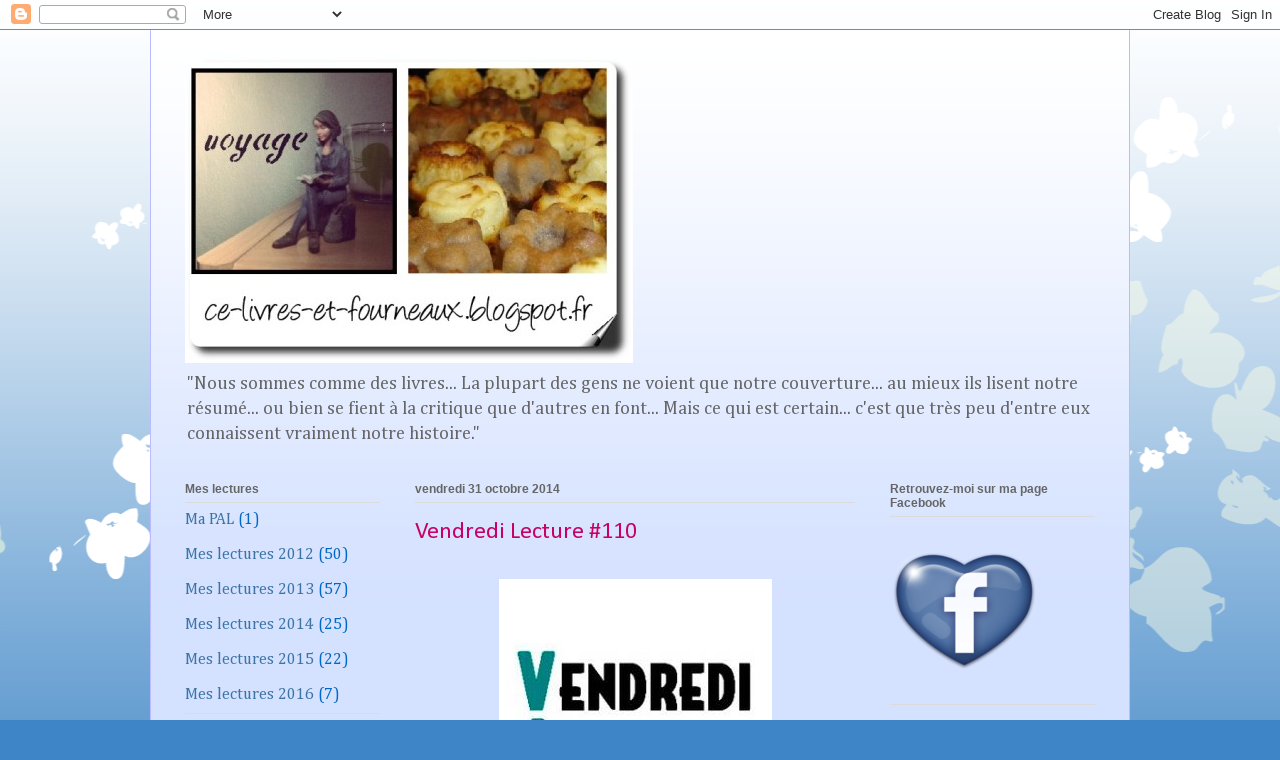

--- FILE ---
content_type: text/html; charset=UTF-8
request_url: http://ce-livres-et-fourneaux.blogspot.com/2014/10/vendredi-lecture-110.html
body_size: 21543
content:
<!DOCTYPE html>
<html class='v2' dir='ltr' lang='fr'>
<head>
<link href='https://www.blogger.com/static/v1/widgets/335934321-css_bundle_v2.css' rel='stylesheet' type='text/css'/>
<meta content='width=1100' name='viewport'/>
<meta content='text/html; charset=UTF-8' http-equiv='Content-Type'/>
<meta content='blogger' name='generator'/>
<link href='http://ce-livres-et-fourneaux.blogspot.com/favicon.ico' rel='icon' type='image/x-icon'/>
<link href='http://ce-livres-et-fourneaux.blogspot.com/2014/10/vendredi-lecture-110.html' rel='canonical'/>
<link rel="alternate" type="application/atom+xml" title="Ce-livres-et-fourneaux - Atom" href="http://ce-livres-et-fourneaux.blogspot.com/feeds/posts/default" />
<link rel="alternate" type="application/rss+xml" title="Ce-livres-et-fourneaux - RSS" href="http://ce-livres-et-fourneaux.blogspot.com/feeds/posts/default?alt=rss" />
<link rel="service.post" type="application/atom+xml" title="Ce-livres-et-fourneaux - Atom" href="https://www.blogger.com/feeds/6424203651607228717/posts/default" />

<link rel="alternate" type="application/atom+xml" title="Ce-livres-et-fourneaux - Atom" href="http://ce-livres-et-fourneaux.blogspot.com/feeds/4314214760059672159/comments/default" />
<!--Can't find substitution for tag [blog.ieCssRetrofitLinks]-->
<link href='https://blogger.googleusercontent.com/img/b/R29vZ2xl/AVvXsEgC5JElC7LziVqQMHd3R1Uyb7CEqcSUM76eeFTaLL6lQpJBIcmBWMHJhM6fnZyNTViK7EG-DN5Y4F5tHJEQ1Bk6vZT4-MHrjewXNVZZAV774LDj6inK4FK2qgcnDoPzP63sP7n9HsLYi5lD/s1600/Vendredi+Lecture.jpg' rel='image_src'/>
<meta content='http://ce-livres-et-fourneaux.blogspot.com/2014/10/vendredi-lecture-110.html' property='og:url'/>
<meta content='Vendredi Lecture #110' property='og:title'/>
<meta content='   Créé en Avril 2011, Vendredi Lecture est le &quot;premier évènement littéraire sur les réseaux sociaux&quot;.     La mission de cet évènement est d...' property='og:description'/>
<meta content='https://blogger.googleusercontent.com/img/b/R29vZ2xl/AVvXsEgC5JElC7LziVqQMHd3R1Uyb7CEqcSUM76eeFTaLL6lQpJBIcmBWMHJhM6fnZyNTViK7EG-DN5Y4F5tHJEQ1Bk6vZT4-MHrjewXNVZZAV774LDj6inK4FK2qgcnDoPzP63sP7n9HsLYi5lD/w1200-h630-p-k-no-nu/Vendredi+Lecture.jpg' property='og:image'/>
<title>Ce-livres-et-fourneaux: Vendredi Lecture #110</title>
<style type='text/css'>@font-face{font-family:'Calibri';font-style:normal;font-weight:400;font-display:swap;src:url(//fonts.gstatic.com/l/font?kit=J7afnpV-BGlaFfdAhLEY67FIEjg&skey=a1029226f80653a8&v=v15)format('woff2');unicode-range:U+0000-00FF,U+0131,U+0152-0153,U+02BB-02BC,U+02C6,U+02DA,U+02DC,U+0304,U+0308,U+0329,U+2000-206F,U+20AC,U+2122,U+2191,U+2193,U+2212,U+2215,U+FEFF,U+FFFD;}@font-face{font-family:'Cambria';font-style:normal;font-weight:400;font-display:swap;src:url(//fonts.gstatic.com/l/font?kit=GFDqWAB9jnWLT-HIK7ILrphaOAw&skey=d4699178559bc4b0&v=v18)format('woff2');unicode-range:U+0000-00FF,U+0131,U+0152-0153,U+02BB-02BC,U+02C6,U+02DA,U+02DC,U+0304,U+0308,U+0329,U+2000-206F,U+20AC,U+2122,U+2191,U+2193,U+2212,U+2215,U+FEFF,U+FFFD;}@font-face{font-family:'Indie Flower';font-style:normal;font-weight:400;font-display:swap;src:url(//fonts.gstatic.com/s/indieflower/v24/m8JVjfNVeKWVnh3QMuKkFcZVZ0uH99GUDs4k.woff2)format('woff2');unicode-range:U+0100-02BA,U+02BD-02C5,U+02C7-02CC,U+02CE-02D7,U+02DD-02FF,U+0304,U+0308,U+0329,U+1D00-1DBF,U+1E00-1E9F,U+1EF2-1EFF,U+2020,U+20A0-20AB,U+20AD-20C0,U+2113,U+2C60-2C7F,U+A720-A7FF;}@font-face{font-family:'Indie Flower';font-style:normal;font-weight:400;font-display:swap;src:url(//fonts.gstatic.com/s/indieflower/v24/m8JVjfNVeKWVnh3QMuKkFcZVaUuH99GUDg.woff2)format('woff2');unicode-range:U+0000-00FF,U+0131,U+0152-0153,U+02BB-02BC,U+02C6,U+02DA,U+02DC,U+0304,U+0308,U+0329,U+2000-206F,U+20AC,U+2122,U+2191,U+2193,U+2212,U+2215,U+FEFF,U+FFFD;}</style>
<style id='page-skin-1' type='text/css'><!--
/*
-----------------------------------------------
Blogger Template Style
Name:     Ethereal
Designer: Jason Morrow
URL:      jasonmorrow.etsy.com
----------------------------------------------- */
/* Content
----------------------------------------------- */
body {
font: normal normal 16px Cambria;
color: #0068c6;
background: #3d85c6 none repeat-x scroll top left;
}
html body .content-outer {
min-width: 0;
max-width: 100%;
width: 100%;
}
a:link {
text-decoration: none;
color: #3d74a5;
}
a:visited {
text-decoration: none;
color: #4d469c;
}
a:hover {
text-decoration: underline;
color: #3d74a5;
}
.main-inner {
padding-top: 15px;
}
.body-fauxcolumn-outer {
background: transparent url(//themes.googleusercontent.com/image?id=0BwVBOzw_-hbMMDZjM2Q4YjctMTY2OC00ZGU2LWJjZDYtODVjOGRiOThlMGQ3) repeat-x scroll top center;
}
.content-fauxcolumns .fauxcolumn-inner {
background: #d4e1ff url(//www.blogblog.com/1kt/ethereal/white-fade.png) repeat-x scroll top left;
border-left: 1px solid #bbbbff;
border-right: 1px solid #bbbbff;
}
/* Flexible Background
----------------------------------------------- */
.content-fauxcolumn-outer .fauxborder-left {
width: 100%;
padding-left: 0;
margin-left: -0;
background-color: transparent;
background-image: none;
background-repeat: no-repeat;
background-position: left top;
}
.content-fauxcolumn-outer .fauxborder-right {
margin-right: -0;
width: 0;
background-color: transparent;
background-image: none;
background-repeat: no-repeat;
background-position: right top;
}
/* Columns
----------------------------------------------- */
.content-inner {
padding: 0;
}
/* Header
----------------------------------------------- */
.header-inner {
padding: 27px 0 3px;
}
.header-inner .section {
margin: 0 35px;
}
.Header h1 {
font: normal bold 50px Indie Flower;
color: #1e4263;
}
.Header h1 a {
color: #1e4263;
}
.Header .description {
font-size: 115%;
color: #666666;
}
.header-inner .Header .titlewrapper,
.header-inner .Header .descriptionwrapper {
padding-left: 0;
padding-right: 0;
margin-bottom: 0;
}
/* Tabs
----------------------------------------------- */
.tabs-outer {
position: relative;
background: transparent;
}
.tabs-cap-top, .tabs-cap-bottom {
position: absolute;
width: 100%;
}
.tabs-cap-bottom {
bottom: 0;
}
.tabs-inner {
padding: 0;
}
.tabs-inner .section {
margin: 0 35px;
}
*+html body .tabs-inner .widget li {
padding: 1px;
}
.PageList {
border-bottom: 1px solid #c2d8fa;
}
.tabs-inner .widget li.selected a,
.tabs-inner .widget li a:hover {
position: relative;
-moz-border-radius-topleft: 5px;
-moz-border-radius-topright: 5px;
-webkit-border-top-left-radius: 5px;
-webkit-border-top-right-radius: 5px;
-goog-ms-border-top-left-radius: 5px;
-goog-ms-border-top-right-radius: 5px;
border-top-left-radius: 5px;
border-top-right-radius: 5px;
background: #4eabff none ;
color: #ffffff;
}
.tabs-inner .widget li a {
display: inline-block;
margin: 0;
margin-right: 1px;
padding: .65em 1.5em;
font: normal normal 12px Arial, Tahoma, Helvetica, FreeSans, sans-serif;
color: #666666;
background-color: #c2d8fa;
-moz-border-radius-topleft: 5px;
-moz-border-radius-topright: 5px;
-webkit-border-top-left-radius: 5px;
-webkit-border-top-right-radius: 5px;
-goog-ms-border-top-left-radius: 5px;
-goog-ms-border-top-right-radius: 5px;
border-top-left-radius: 5px;
border-top-right-radius: 5px;
}
/* Headings
----------------------------------------------- */
h2 {
font: normal bold 12px Verdana, Geneva, sans-serif;
color: #666666;
}
/* Widgets
----------------------------------------------- */
.main-inner .column-left-inner {
padding: 0 0 0 20px;
}
.main-inner .column-left-inner .section {
margin-right: 0;
}
.main-inner .column-right-inner {
padding: 0 20px 0 0;
}
.main-inner .column-right-inner .section {
margin-left: 0;
}
.main-inner .section {
padding: 0;
}
.main-inner .widget {
padding: 0 0 15px;
margin: 20px 0;
border-bottom: 1px solid #dbdbdb;
}
.main-inner .widget h2 {
margin: 0;
padding: .6em 0 .5em;
}
.footer-inner .widget h2 {
padding: 0 0 .4em;
}
.main-inner .widget h2 + div, .footer-inner .widget h2 + div {
padding-top: 15px;
}
.main-inner .widget .widget-content {
margin: 0;
padding: 15px 0 0;
}
.main-inner .widget ul, .main-inner .widget #ArchiveList ul.flat {
margin: -15px -15px -15px;
padding: 0;
list-style: none;
}
.main-inner .sidebar .widget h2 {
border-bottom: 1px solid #dbdbdb;
}
.main-inner .widget #ArchiveList {
margin: -15px 0 0;
}
.main-inner .widget ul li, .main-inner .widget #ArchiveList ul.flat li {
padding: .5em 15px;
text-indent: 0;
}
.main-inner .widget #ArchiveList ul li {
padding-top: .25em;
padding-bottom: .25em;
}
.main-inner .widget ul li:first-child, .main-inner .widget #ArchiveList ul.flat li:first-child {
border-top: none;
}
.main-inner .widget ul li:last-child, .main-inner .widget #ArchiveList ul.flat li:last-child {
border-bottom: none;
}
.main-inner .widget .post-body ul {
padding: 0 2.5em;
margin: .5em 0;
list-style: disc;
}
.main-inner .widget .post-body ul li {
padding: 0.25em 0;
margin-bottom: .25em;
color: #0068c6;
border: none;
}
.footer-inner .widget ul {
padding: 0;
list-style: none;
}
.widget .zippy {
color: #666666;
}
/* Posts
----------------------------------------------- */
.main.section {
margin: 0 20px;
}
body .main-inner .Blog {
padding: 0;
background-color: transparent;
border: none;
}
.main-inner .widget h2.date-header {
border-bottom: 1px solid #dbdbdb;
}
.date-outer {
position: relative;
margin: 15px 0 20px;
}
.date-outer:first-child {
margin-top: 0;
}
.date-posts {
clear: both;
}
.post-outer, .inline-ad {
border-bottom: 1px solid #dbdbdb;
padding: 30px 0;
}
.post-outer {
padding-bottom: 10px;
}
.post-outer:first-child {
padding-top: 0;
border-top: none;
}
.post-outer:last-child, .inline-ad:last-child {
border-bottom: none;
}
.post-body img {
padding: 8px;
}
h3.post-title, h4 {
font: normal normal 24px Calibri;
color: #c60067;
}
h3.post-title a {
font: normal normal 24px Calibri;
color: #c60067;
text-decoration: none;
}
h3.post-title a:hover {
color: #3d74a5;
text-decoration: underline;
}
.post-header {
margin: 0 0 1.5em;
}
.post-body {
line-height: 1.4;
}
.post-footer {
margin: 1.5em 0 0;
}
#blog-pager {
padding: 15px;
}
.blog-feeds, .post-feeds {
margin: 1em 0;
text-align: center;
}
.post-outer .comments {
margin-top: 2em;
}
/* Comments
----------------------------------------------- */
.comments .comments-content .icon.blog-author {
background-repeat: no-repeat;
background-image: url([data-uri]);
}
.comments .comments-content .loadmore a {
background: #d4e1ff url(//www.blogblog.com/1kt/ethereal/white-fade.png) repeat-x scroll top left;
}
.comments .comments-content .loadmore a {
border-top: 1px solid #dbdbdb;
border-bottom: 1px solid #dbdbdb;
}
.comments .comment-thread.inline-thread {
background: #d4e1ff url(//www.blogblog.com/1kt/ethereal/white-fade.png) repeat-x scroll top left;
}
.comments .continue {
border-top: 2px solid #dbdbdb;
}
/* Footer
----------------------------------------------- */
.footer-inner {
padding: 30px 0;
overflow: hidden;
}
/* Mobile
----------------------------------------------- */
body.mobile  {
background-size: auto
}
.mobile .body-fauxcolumn-outer {
background: ;
}
.mobile .content-fauxcolumns .fauxcolumn-inner {
opacity: 0.75;
}
.mobile .content-fauxcolumn-outer .fauxborder-right {
margin-right: 0;
}
.mobile-link-button {
background-color: #4eabff;
}
.mobile-link-button a:link, .mobile-link-button a:visited {
color: #ffffff;
}
.mobile-index-contents {
color: #444444;
}
.mobile .body-fauxcolumn-outer {
background-size: 100% auto;
}
.mobile .mobile-date-outer {
border-bottom: transparent;
}
.mobile .PageList {
border-bottom: none;
}
.mobile .tabs-inner .section {
margin: 0;
}
.mobile .tabs-inner .PageList .widget-content {
background: #4eabff none;
color: #ffffff;
}
.mobile .tabs-inner .PageList .widget-content .pagelist-arrow {
border-left: 1px solid #ffffff;
}
.mobile .footer-inner {
overflow: visible;
}
body.mobile .AdSense {
margin: 0 -10px;
}

--></style>
<style id='template-skin-1' type='text/css'><!--
body {
min-width: 980px;
}
.content-outer, .content-fauxcolumn-outer, .region-inner {
min-width: 980px;
max-width: 980px;
_width: 980px;
}
.main-inner .columns {
padding-left: 230px;
padding-right: 240px;
}
.main-inner .fauxcolumn-center-outer {
left: 230px;
right: 240px;
/* IE6 does not respect left and right together */
_width: expression(this.parentNode.offsetWidth -
parseInt("230px") -
parseInt("240px") + 'px');
}
.main-inner .fauxcolumn-left-outer {
width: 230px;
}
.main-inner .fauxcolumn-right-outer {
width: 240px;
}
.main-inner .column-left-outer {
width: 230px;
right: 100%;
margin-left: -230px;
}
.main-inner .column-right-outer {
width: 240px;
margin-right: -240px;
}
#layout {
min-width: 0;
}
#layout .content-outer {
min-width: 0;
width: 800px;
}
#layout .region-inner {
min-width: 0;
width: auto;
}
body#layout div.add_widget {
padding: 8px;
}
body#layout div.add_widget a {
margin-left: 32px;
}
--></style>
<link href='https://www.blogger.com/dyn-css/authorization.css?targetBlogID=6424203651607228717&amp;zx=b0b81827-0103-44f6-9b61-9eb88beec29b' media='none' onload='if(media!=&#39;all&#39;)media=&#39;all&#39;' rel='stylesheet'/><noscript><link href='https://www.blogger.com/dyn-css/authorization.css?targetBlogID=6424203651607228717&amp;zx=b0b81827-0103-44f6-9b61-9eb88beec29b' rel='stylesheet'/></noscript>
<meta name='google-adsense-platform-account' content='ca-host-pub-1556223355139109'/>
<meta name='google-adsense-platform-domain' content='blogspot.com'/>

</head>
<body class='loading variant-blossoms1Blue'>
<div class='navbar section' id='navbar' name='Navbar'><div class='widget Navbar' data-version='1' id='Navbar1'><script type="text/javascript">
    function setAttributeOnload(object, attribute, val) {
      if(window.addEventListener) {
        window.addEventListener('load',
          function(){ object[attribute] = val; }, false);
      } else {
        window.attachEvent('onload', function(){ object[attribute] = val; });
      }
    }
  </script>
<div id="navbar-iframe-container"></div>
<script type="text/javascript" src="https://apis.google.com/js/platform.js"></script>
<script type="text/javascript">
      gapi.load("gapi.iframes:gapi.iframes.style.bubble", function() {
        if (gapi.iframes && gapi.iframes.getContext) {
          gapi.iframes.getContext().openChild({
              url: 'https://www.blogger.com/navbar/6424203651607228717?po\x3d4314214760059672159\x26origin\x3dhttp://ce-livres-et-fourneaux.blogspot.com',
              where: document.getElementById("navbar-iframe-container"),
              id: "navbar-iframe"
          });
        }
      });
    </script><script type="text/javascript">
(function() {
var script = document.createElement('script');
script.type = 'text/javascript';
script.src = '//pagead2.googlesyndication.com/pagead/js/google_top_exp.js';
var head = document.getElementsByTagName('head')[0];
if (head) {
head.appendChild(script);
}})();
</script>
</div></div>
<div class='body-fauxcolumns'>
<div class='fauxcolumn-outer body-fauxcolumn-outer'>
<div class='cap-top'>
<div class='cap-left'></div>
<div class='cap-right'></div>
</div>
<div class='fauxborder-left'>
<div class='fauxborder-right'></div>
<div class='fauxcolumn-inner'>
</div>
</div>
<div class='cap-bottom'>
<div class='cap-left'></div>
<div class='cap-right'></div>
</div>
</div>
</div>
<div class='content'>
<div class='content-fauxcolumns'>
<div class='fauxcolumn-outer content-fauxcolumn-outer'>
<div class='cap-top'>
<div class='cap-left'></div>
<div class='cap-right'></div>
</div>
<div class='fauxborder-left'>
<div class='fauxborder-right'></div>
<div class='fauxcolumn-inner'>
</div>
</div>
<div class='cap-bottom'>
<div class='cap-left'></div>
<div class='cap-right'></div>
</div>
</div>
</div>
<div class='content-outer'>
<div class='content-cap-top cap-top'>
<div class='cap-left'></div>
<div class='cap-right'></div>
</div>
<div class='fauxborder-left content-fauxborder-left'>
<div class='fauxborder-right content-fauxborder-right'></div>
<div class='content-inner'>
<header>
<div class='header-outer'>
<div class='header-cap-top cap-top'>
<div class='cap-left'></div>
<div class='cap-right'></div>
</div>
<div class='fauxborder-left header-fauxborder-left'>
<div class='fauxborder-right header-fauxborder-right'></div>
<div class='region-inner header-inner'>
<div class='header section' id='header' name='En-tête'><div class='widget Header' data-version='1' id='Header1'>
<div id='header-inner'>
<a href='http://ce-livres-et-fourneaux.blogspot.com/' style='display: block'>
<img alt='Ce-livres-et-fourneaux' height='306px; ' id='Header1_headerimg' src='https://blogger.googleusercontent.com/img/b/R29vZ2xl/AVvXsEhiNtswxw3xTBThpT9mT2aLTvtdW_34Hifg-EHrZuOoozhM31oQwJFfBl67q3k2c00oHpqr51M_JjMtg2ORo9aZ0Maefispvu4lhrXrsrb6tKSSFgUTtRR-jTxu2Sbkg3Vg34q3bF0lNkaf/s1600/couverture+blog+-+Copie.jpg' style='display: block' width='448px; '/>
</a>
<div class='descriptionwrapper'>
<p class='description'><span>"Nous sommes comme des livres...
La plupart des gens ne voient que notre couverture... au mieux ils lisent notre résumé... ou bien se fient à la critique que d'autres en font...
Mais ce qui est certain... c'est que très peu d'entre eux connaissent vraiment notre histoire."</span></p>
</div>
</div>
</div></div>
</div>
</div>
<div class='header-cap-bottom cap-bottom'>
<div class='cap-left'></div>
<div class='cap-right'></div>
</div>
</div>
</header>
<div class='tabs-outer'>
<div class='tabs-cap-top cap-top'>
<div class='cap-left'></div>
<div class='cap-right'></div>
</div>
<div class='fauxborder-left tabs-fauxborder-left'>
<div class='fauxborder-right tabs-fauxborder-right'></div>
<div class='region-inner tabs-inner'>
<div class='tabs no-items section' id='crosscol' name='Toutes les colonnes'></div>
<div class='tabs no-items section' id='crosscol-overflow' name='Cross-Column 2'></div>
</div>
</div>
<div class='tabs-cap-bottom cap-bottom'>
<div class='cap-left'></div>
<div class='cap-right'></div>
</div>
</div>
<div class='main-outer'>
<div class='main-cap-top cap-top'>
<div class='cap-left'></div>
<div class='cap-right'></div>
</div>
<div class='fauxborder-left main-fauxborder-left'>
<div class='fauxborder-right main-fauxborder-right'></div>
<div class='region-inner main-inner'>
<div class='columns fauxcolumns'>
<div class='fauxcolumn-outer fauxcolumn-center-outer'>
<div class='cap-top'>
<div class='cap-left'></div>
<div class='cap-right'></div>
</div>
<div class='fauxborder-left'>
<div class='fauxborder-right'></div>
<div class='fauxcolumn-inner'>
</div>
</div>
<div class='cap-bottom'>
<div class='cap-left'></div>
<div class='cap-right'></div>
</div>
</div>
<div class='fauxcolumn-outer fauxcolumn-left-outer'>
<div class='cap-top'>
<div class='cap-left'></div>
<div class='cap-right'></div>
</div>
<div class='fauxborder-left'>
<div class='fauxborder-right'></div>
<div class='fauxcolumn-inner'>
</div>
</div>
<div class='cap-bottom'>
<div class='cap-left'></div>
<div class='cap-right'></div>
</div>
</div>
<div class='fauxcolumn-outer fauxcolumn-right-outer'>
<div class='cap-top'>
<div class='cap-left'></div>
<div class='cap-right'></div>
</div>
<div class='fauxborder-left'>
<div class='fauxborder-right'></div>
<div class='fauxcolumn-inner'>
</div>
</div>
<div class='cap-bottom'>
<div class='cap-left'></div>
<div class='cap-right'></div>
</div>
</div>
<!-- corrects IE6 width calculation -->
<div class='columns-inner'>
<div class='column-center-outer'>
<div class='column-center-inner'>
<div class='main section' id='main' name='Principal'><div class='widget Blog' data-version='1' id='Blog1'>
<div class='blog-posts hfeed'>

          <div class="date-outer">
        
<h2 class='date-header'><span>vendredi 31 octobre 2014</span></h2>

          <div class="date-posts">
        
<div class='post-outer'>
<div class='post hentry uncustomized-post-template' itemprop='blogPost' itemscope='itemscope' itemtype='http://schema.org/BlogPosting'>
<meta content='https://blogger.googleusercontent.com/img/b/R29vZ2xl/AVvXsEgC5JElC7LziVqQMHd3R1Uyb7CEqcSUM76eeFTaLL6lQpJBIcmBWMHJhM6fnZyNTViK7EG-DN5Y4F5tHJEQ1Bk6vZT4-MHrjewXNVZZAV774LDj6inK4FK2qgcnDoPzP63sP7n9HsLYi5lD/s1600/Vendredi+Lecture.jpg' itemprop='image_url'/>
<meta content='6424203651607228717' itemprop='blogId'/>
<meta content='4314214760059672159' itemprop='postId'/>
<a name='4314214760059672159'></a>
<h3 class='post-title entry-title' itemprop='name'>
Vendredi Lecture #110
</h3>
<div class='post-header'>
<div class='post-header-line-1'></div>
</div>
<div class='post-body entry-content' id='post-body-4314214760059672159' itemprop='description articleBody'>
<div class="separator" style="clear: both; text-align: center;">
<a href="https://blogger.googleusercontent.com/img/b/R29vZ2xl/AVvXsEgC5JElC7LziVqQMHd3R1Uyb7CEqcSUM76eeFTaLL6lQpJBIcmBWMHJhM6fnZyNTViK7EG-DN5Y4F5tHJEQ1Bk6vZT4-MHrjewXNVZZAV774LDj6inK4FK2qgcnDoPzP63sP7n9HsLYi5lD/s1600/Vendredi+Lecture.jpg" style="margin-left: 1em; margin-right: 1em;"><img border="0" src="https://blogger.googleusercontent.com/img/b/R29vZ2xl/AVvXsEgC5JElC7LziVqQMHd3R1Uyb7CEqcSUM76eeFTaLL6lQpJBIcmBWMHJhM6fnZyNTViK7EG-DN5Y4F5tHJEQ1Bk6vZT4-MHrjewXNVZZAV774LDj6inK4FK2qgcnDoPzP63sP7n9HsLYi5lD/s1600/Vendredi+Lecture.jpg" /></a></div>
<div style="text-align: justify;">
<span style="color: #073763;">Créé en Avril 2011, Vendredi Lecture est le "premier évènement littéraire sur les réseaux sociaux".<span class="fwb">&nbsp;</span></span></div>
<div class="mhl" style="text-align: justify;">
<span style="color: #073763;"><span class="fwb">La mission de cet évènement est de :</span> "Conquérir le monde (et promouvoir la lecture)."</span></div>
<div style="text-align: justify;">
<span style="color: #073763;">Le concept : "Chaque vendredi, partagez votre lecture du jour sur Twitter (avec le tag
 #VendrediLecture) ou sur la page Facebook. Un classement des livres les
 plus lus est ensuite publié sur le blog et des livres sont à gagner."</span><br />
<br />
<span style="color: #073763;">Plus d'infos sur leur site : </span><span style="color: #073763;"><a href="http://www.vendredilecture.com/" rel="nofollow" target="_blank">http://www.vendredilecture.com/</a> </span><br />
<span style="color: #073763;"><br /></span>

<span style="color: #073763;">"</span><span style="color: #073763;"><span class="userContent"><span class="userContent"> Nos trois partenaires, <a data-hovercard="/ajax/hovercard/page.php?id=263387733676657" href="https://www.facebook.com/lepeupledemu">lepeupledemu.fr</a>, <a data-hovercard="/ajax/hovercard/page.php?id=553085084742690" href="https://www.facebook.com/pages/Elenya-%C3%89ditions-page-des-fans/553085084742690">Elenya Éditions - page des fans</a> et <a data-hovercard="/ajax/hovercard/page.php?id=144270469116787" href="https://www.facebook.com/pages/VFB-%C3%89ditions/144270469116787">VFB Éditions</a>, aimeraient connaître vos lectures !<br /> Et tant pis si elles ne font pas peur !</span> </span>"&nbsp;
</span><br />
<br />
<div style="text-align: center;">
<span style="color: #0b5394;">Aujourd'hui, je devrai finir</span><br />
<span style="color: #0b5394;"><b>Irradié </b>des <b>Auteurs du noir</b></span><br />
<span style="color: #0b5394;"><b><br /></b></span></div>
</div>
<div style="text-align: center;">
<span style="color: #0b5394;">Alors, et vous, quelle est votre lecture du jour ???</span></div>
<div style='clear: both;'></div>
</div>
<div class='post-footer'>
<div class='post-footer-line post-footer-line-1'>
<span class='post-author vcard'>
Publié par
<span class='fn' itemprop='author' itemscope='itemscope' itemtype='http://schema.org/Person'>
<meta content='https://www.blogger.com/profile/14711718916426549500' itemprop='url'/>
<a class='g-profile' href='https://www.blogger.com/profile/14711718916426549500' rel='author' title='author profile'>
<span itemprop='name'>Unknown</span>
</a>
</span>
</span>
<span class='post-timestamp'>
à
<meta content='http://ce-livres-et-fourneaux.blogspot.com/2014/10/vendredi-lecture-110.html' itemprop='url'/>
<a class='timestamp-link' href='http://ce-livres-et-fourneaux.blogspot.com/2014/10/vendredi-lecture-110.html' rel='bookmark' title='permanent link'><abbr class='published' itemprop='datePublished' title='2014-10-31T10:00:00+01:00'>10:00</abbr></a>
</span>
<span class='post-comment-link'>
</span>
<span class='post-icons'>
<span class='item-control blog-admin pid-980587661'>
<a href='https://www.blogger.com/post-edit.g?blogID=6424203651607228717&postID=4314214760059672159&from=pencil' title='Modifier l&#39;article'>
<img alt='' class='icon-action' height='18' src='https://resources.blogblog.com/img/icon18_edit_allbkg.gif' width='18'/>
</a>
</span>
</span>
<div class='post-share-buttons goog-inline-block'>
<a class='goog-inline-block share-button sb-email' href='https://www.blogger.com/share-post.g?blogID=6424203651607228717&postID=4314214760059672159&target=email' target='_blank' title='Envoyer par e-mail'><span class='share-button-link-text'>Envoyer par e-mail</span></a><a class='goog-inline-block share-button sb-blog' href='https://www.blogger.com/share-post.g?blogID=6424203651607228717&postID=4314214760059672159&target=blog' onclick='window.open(this.href, "_blank", "height=270,width=475"); return false;' target='_blank' title='BlogThis!'><span class='share-button-link-text'>BlogThis!</span></a><a class='goog-inline-block share-button sb-twitter' href='https://www.blogger.com/share-post.g?blogID=6424203651607228717&postID=4314214760059672159&target=twitter' target='_blank' title='Partager sur X'><span class='share-button-link-text'>Partager sur X</span></a><a class='goog-inline-block share-button sb-facebook' href='https://www.blogger.com/share-post.g?blogID=6424203651607228717&postID=4314214760059672159&target=facebook' onclick='window.open(this.href, "_blank", "height=430,width=640"); return false;' target='_blank' title='Partager sur Facebook'><span class='share-button-link-text'>Partager sur Facebook</span></a><a class='goog-inline-block share-button sb-pinterest' href='https://www.blogger.com/share-post.g?blogID=6424203651607228717&postID=4314214760059672159&target=pinterest' target='_blank' title='Partager sur Pinterest'><span class='share-button-link-text'>Partager sur Pinterest</span></a>
</div>
</div>
<div class='post-footer-line post-footer-line-2'>
<span class='post-labels'>
Libellés :
<a href='http://ce-livres-et-fourneaux.blogspot.com/search/label/07.%20Vendredi%20Lecture' rel='tag'>07. Vendredi Lecture</a>
</span>
</div>
<div class='post-footer-line post-footer-line-3'>
<span class='post-location'>
</span>
</div>
</div>
</div>
<div class='comments' id='comments'>
<a name='comments'></a>
<h4>Aucun commentaire:</h4>
<div id='Blog1_comments-block-wrapper'>
<dl class='avatar-comment-indent' id='comments-block'>
</dl>
</div>
<p class='comment-footer'>
<div class='comment-form'>
<a name='comment-form'></a>
<h4 id='comment-post-message'>Enregistrer un commentaire</h4>
<p>
</p>
<a href='https://www.blogger.com/comment/frame/6424203651607228717?po=4314214760059672159&hl=fr&saa=85391&origin=http://ce-livres-et-fourneaux.blogspot.com' id='comment-editor-src'></a>
<iframe allowtransparency='true' class='blogger-iframe-colorize blogger-comment-from-post' frameborder='0' height='410px' id='comment-editor' name='comment-editor' src='' width='100%'></iframe>
<script src='https://www.blogger.com/static/v1/jsbin/2830521187-comment_from_post_iframe.js' type='text/javascript'></script>
<script type='text/javascript'>
      BLOG_CMT_createIframe('https://www.blogger.com/rpc_relay.html');
    </script>
</div>
</p>
</div>
</div>

        </div></div>
      
</div>
<div class='blog-pager' id='blog-pager'>
<span id='blog-pager-newer-link'>
<a class='blog-pager-newer-link' href='http://ce-livres-et-fourneaux.blogspot.com/2014/10/defi-1-mois-1-000-pages-bilan-octobre.html' id='Blog1_blog-pager-newer-link' title='Article plus récent'>Article plus récent</a>
</span>
<span id='blog-pager-older-link'>
<a class='blog-pager-older-link' href='http://ce-livres-et-fourneaux.blogspot.com/2014/10/vendredi-lecture-109.html' id='Blog1_blog-pager-older-link' title='Article plus ancien'>Article plus ancien</a>
</span>
<a class='home-link' href='http://ce-livres-et-fourneaux.blogspot.com/'>Accueil</a>
</div>
<div class='clear'></div>
<div class='post-feeds'>
<div class='feed-links'>
Inscription à :
<a class='feed-link' href='http://ce-livres-et-fourneaux.blogspot.com/feeds/4314214760059672159/comments/default' target='_blank' type='application/atom+xml'>Publier les commentaires (Atom)</a>
</div>
</div>
</div></div>
</div>
</div>
<div class='column-left-outer'>
<div class='column-left-inner'>
<aside>
<div class='sidebar section' id='sidebar-left-1'><div class='widget Label' data-version='1' id='Label4'>
<h2>Mes lectures</h2>
<div class='widget-content list-label-widget-content'>
<ul>
<li>
<a dir='ltr' href='http://ce-livres-et-fourneaux.blogspot.com/search/label/Ma%20PAL'>Ma PAL</a>
<span dir='ltr'>(1)</span>
</li>
<li>
<a dir='ltr' href='http://ce-livres-et-fourneaux.blogspot.com/search/label/Mes%20lectures%202012'>Mes lectures 2012</a>
<span dir='ltr'>(50)</span>
</li>
<li>
<a dir='ltr' href='http://ce-livres-et-fourneaux.blogspot.com/search/label/Mes%20lectures%202013'>Mes lectures 2013</a>
<span dir='ltr'>(57)</span>
</li>
<li>
<a dir='ltr' href='http://ce-livres-et-fourneaux.blogspot.com/search/label/Mes%20lectures%202014'>Mes lectures 2014</a>
<span dir='ltr'>(25)</span>
</li>
<li>
<a dir='ltr' href='http://ce-livres-et-fourneaux.blogspot.com/search/label/Mes%20lectures%202015'>Mes lectures 2015</a>
<span dir='ltr'>(22)</span>
</li>
<li>
<a dir='ltr' href='http://ce-livres-et-fourneaux.blogspot.com/search/label/Mes%20lectures%202016'>Mes lectures 2016</a>
<span dir='ltr'>(7)</span>
</li>
</ul>
<div class='clear'></div>
</div>
</div><div class='widget Label' data-version='1' id='Label6'>
<h2>A lire...</h2>
<div class='widget-content list-label-widget-content'>
<ul>
<li>
<a dir='ltr' href='http://ce-livres-et-fourneaux.blogspot.com/search/label/0%2F5%20abandon'>0/5 abandon</a>
<span dir='ltr'>(1)</span>
</li>
<li>
<a dir='ltr' href='http://ce-livres-et-fourneaux.blogspot.com/search/label/1%2F5%20si%20on%20a%20rien%20d%27autre%20sous%20la%20main'>1/5 si on a rien d&#39;autre sous la main</a>
<span dir='ltr'>(3)</span>
</li>
<li>
<a dir='ltr' href='http://ce-livres-et-fourneaux.blogspot.com/search/label/2%2F5%20sans%20plus'>2/5 sans plus</a>
<span dir='ltr'>(6)</span>
</li>
<li>
<a dir='ltr' href='http://ce-livres-et-fourneaux.blogspot.com/search/label/3%2F5%20pour%20passer%20le%20temps'>3/5 pour passer le temps</a>
<span dir='ltr'>(16)</span>
</li>
<li>
<a dir='ltr' href='http://ce-livres-et-fourneaux.blogspot.com/search/label/4%2F5%20avec%20plaisir'>4/5 avec plaisir</a>
<span dir='ltr'>(67)</span>
</li>
<li>
<a dir='ltr' href='http://ce-livres-et-fourneaux.blogspot.com/search/label/5%2F5%20de%20toute%20urgence'>5/5 de toute urgence</a>
<span dir='ltr'>(42)</span>
</li>
</ul>
<div class='clear'></div>
</div>
</div><div class='widget Label' data-version='1' id='Label12'>
<h2>Ma semaine de bloggeuse</h2>
<div class='widget-content list-label-widget-content'>
<ul>
<li>
<a dir='ltr' href='http://ce-livres-et-fourneaux.blogspot.com/search/label/01.%20Le%20lundi%20%C3%A0%20la%20biblioth%C3%A8que%20ou%20%C3%A0%20la%20librairie'>01. Le lundi à la bibliothèque ou à la librairie</a>
<span dir='ltr'>(17)</span>
</li>
<li>
<a dir='ltr' href='http://ce-livres-et-fourneaux.blogspot.com/search/label/02.%20L%27extrait%20du%20mardi'>02. L&#39;extrait du mardi</a>
<span dir='ltr'>(71)</span>
</li>
<li>
<a dir='ltr' href='http://ce-livres-et-fourneaux.blogspot.com/search/label/03.%20Le%20top%20ten%20du%20mardi'>03. Le top ten du mardi</a>
<span dir='ltr'>(64)</span>
</li>
<li>
<a dir='ltr' href='http://ce-livres-et-fourneaux.blogspot.com/search/label/04.%20Le%20mercredi%20des%20enfants'>04. Le mercredi des enfants</a>
<span dir='ltr'>(25)</span>
</li>
<li>
<a dir='ltr' href='http://ce-livres-et-fourneaux.blogspot.com/search/label/05.%20Les%20belles%20couvertures%20du%20jeudi'>05. Les belles couvertures du jeudi</a>
<span dir='ltr'>(24)</span>
</li>
<li>
<a dir='ltr' href='http://ce-livres-et-fourneaux.blogspot.com/search/label/06.%20Le%20plaisir%20du%20titre%20du%20jeudi'>06. Le plaisir du titre du jeudi</a>
<span dir='ltr'>(24)</span>
</li>
<li>
<a dir='ltr' href='http://ce-livres-et-fourneaux.blogspot.com/search/label/07.%20Vendredi%20Lecture'>07. Vendredi Lecture</a>
<span dir='ltr'>(139)</span>
</li>
<li>
<a dir='ltr' href='http://ce-livres-et-fourneaux.blogspot.com/search/label/08.%20Le%20souhait%20du%20samedi'>08. Le souhait du samedi</a>
<span dir='ltr'>(32)</span>
</li>
<li>
<a dir='ltr' href='http://ce-livres-et-fourneaux.blogspot.com/search/label/09.%20Dans%20ma%20BAL%20du%20dimanche'>09. Dans ma BAL du dimanche</a>
<span dir='ltr'>(76)</span>
</li>
</ul>
<div class='clear'></div>
</div>
</div><div class='widget Label' data-version='1' id='Label1'>
<h2>Les rdv de la blogosphère</h2>
<div class='widget-content list-label-widget-content'>
<ul>
<li>
<a dir='ltr' href='http://ce-livres-et-fourneaux.blogspot.com/search/label/Et%20si%20c%27%C3%A9tait%20mon%20histoire'>Et si c&#39;était mon histoire</a>
<span dir='ltr'>(5)</span>
</li>
<li>
<a dir='ltr' href='http://ce-livres-et-fourneaux.blogspot.com/search/label/Jeux'>Jeux</a>
<span dir='ltr'>(3)</span>
</li>
<li>
<a dir='ltr' href='http://ce-livres-et-fourneaux.blogspot.com/search/label/Le%20coin%20des%20%C3%A9diteurs'>Le coin des éditeurs</a>
<span dir='ltr'>(2)</span>
</li>
<li>
<a dir='ltr' href='http://ce-livres-et-fourneaux.blogspot.com/search/label/Lecture%20%C3%A0%20deux%20voix'>Lecture à deux voix</a>
<span dir='ltr'>(1)</span>
</li>
<li>
<a dir='ltr' href='http://ce-livres-et-fourneaux.blogspot.com/search/label/Lecture%20%C3%A0%20l%27aveugle'>Lecture à l&#39;aveugle</a>
<span dir='ltr'>(1)</span>
</li>
<li>
<a dir='ltr' href='http://ce-livres-et-fourneaux.blogspot.com/search/label/Sur%20la%20toile'>Sur la toile</a>
<span dir='ltr'>(3)</span>
</li>
<li>
<a dir='ltr' href='http://ce-livres-et-fourneaux.blogspot.com/search/label/Tags'>Tags</a>
<span dir='ltr'>(10)</span>
</li>
</ul>
<div class='clear'></div>
</div>
</div><div class='widget Label' data-version='1' id='Label18'>
<h2>Concours</h2>
<div class='widget-content list-label-widget-content'>
<ul>
<li>
<a dir='ltr' href='http://ce-livres-et-fourneaux.blogspot.com/search/label/Concours%20Sans%20piti%C3%A9%20ni%20remords'>Concours Sans pitié ni remords</a>
</li>
<li>
<a dir='ltr' href='http://ce-livres-et-fourneaux.blogspot.com/search/label/Le%20No%C3%ABl%20des%20blogueurs%202014'>Le Noël des blogueurs 2014</a>
</li>
<li>
<a dir='ltr' href='http://ce-livres-et-fourneaux.blogspot.com/search/label/Le%20No%C3%ABl%20des%20blogueurs%202015'>Le Noël des blogueurs 2015</a>
</li>
<li>
<a dir='ltr' href='http://ce-livres-et-fourneaux.blogspot.com/search/label/Le%20No%C3%ABl%20des%20blogueurs%202016'>Le Noël des blogueurs 2016</a>
</li>
<li>
<a dir='ltr' href='http://ce-livres-et-fourneaux.blogspot.com/search/label/Le%20No%C3%ABl%20des%20blogueurs%202017'>Le Noël des blogueurs 2017</a>
</li>
</ul>
<div class='clear'></div>
</div>
</div><div class='widget Label' data-version='1' id='Label5'>
<h2>Défis et challenges en cours</h2>
<div class='widget-content list-label-widget-content'>
<ul>
<li>
<a dir='ltr' href='http://ce-livres-et-fourneaux.blogspot.com/search/label/1%20mois%20%3D%201%20000%20pages'>1 mois = 1 000 pages</a>
<span dir='ltr'>(33)</span>
</li>
<li>
<a dir='ltr' href='http://ce-livres-et-fourneaux.blogspot.com/search/label/100%20livres%20pour%202015'>100 livres pour 2015</a>
<span dir='ltr'>(2)</span>
</li>
<li>
<a dir='ltr' href='http://ce-livres-et-fourneaux.blogspot.com/search/label/Et%20si%20on%20croisait%20nos%20PAL'>Et si on croisait nos PAL</a>
<span dir='ltr'>(4)</span>
</li>
<li>
<a dir='ltr' href='http://ce-livres-et-fourneaux.blogspot.com/search/label/Le%20choix%20du%20chapelier%20fou'>Le choix du chapelier fou</a>
<span dir='ltr'>(5)</span>
</li>
<li>
<a dir='ltr' href='http://ce-livres-et-fourneaux.blogspot.com/search/label/Le%20tour%20du%20monde%20des%20auteur%28e%29s%202014-2015'>Le tour du monde des auteur(e)s 2014-2015</a>
<span dir='ltr'>(1)</span>
</li>
<li>
<a dir='ltr' href='http://ce-livres-et-fourneaux.blogspot.com/search/label/Petit%20bac%202015'>Petit bac 2015</a>
<span dir='ltr'>(2)</span>
</li>
<li>
<a dir='ltr' href='http://ce-livres-et-fourneaux.blogspot.com/search/label/Prix%20des%20lectrices%20Elle'>Prix des lectrices Elle</a>
<span dir='ltr'>(1)</span>
</li>
<li>
<a dir='ltr' href='http://ce-livres-et-fourneaux.blogspot.com/search/label/Un%20mot%20des%20titres'>Un mot des titres</a>
<span dir='ltr'>(37)</span>
</li>
<li>
<a dir='ltr' href='http://ce-livres-et-fourneaux.blogspot.com/search/label/Un%20pav%C3%A9%20par%20mois'>Un pavé par mois</a>
<span dir='ltr'>(3)</span>
</li>
</ul>
<div class='clear'></div>
</div>
</div><div class='widget Label' data-version='1' id='Label16'>
<h2>Défis et challenges terminés</h2>
<div class='widget-content list-label-widget-content'>
<ul>
<li>
<a dir='ltr' href='http://ce-livres-et-fourneaux.blogspot.com/search/label/1%20mois%20%3D%201%20Ebook'>1 mois = 1 Ebook</a>
</li>
<li>
<a dir='ltr' href='http://ce-livres-et-fourneaux.blogspot.com/search/label/A%20tous%20prix%202012-2013'>A tous prix 2012-2013</a>
</li>
<li>
<a dir='ltr' href='http://ce-livres-et-fourneaux.blogspot.com/search/label/A%20tous%20prix%202013-2014'>A tous prix 2013-2014</a>
</li>
<li>
<a dir='ltr' href='http://ce-livres-et-fourneaux.blogspot.com/search/label/ABC%20critiques%2012-13'>ABC critiques 12-13</a>
</li>
<li>
<a dir='ltr' href='http://ce-livres-et-fourneaux.blogspot.com/search/label/ABC%20critiques%2013-14'>ABC critiques 13-14</a>
</li>
<li>
<a dir='ltr' href='http://ce-livres-et-fourneaux.blogspot.com/search/label/Coupe%20du%20monde%20des%20livres%202014'>Coupe du monde des livres 2014</a>
</li>
<li>
<a dir='ltr' href='http://ce-livres-et-fourneaux.blogspot.com/search/label/Fin%20de%20s%C3%A9rie'>Fin de série</a>
</li>
<li>
<a dir='ltr' href='http://ce-livres-et-fourneaux.blogspot.com/search/label/La%20litt%C3%A9rature%20fait%20son%20cin%C3%A9ma%20Edition%202013'>La littérature fait son cinéma Edition 2013</a>
</li>
<li>
<a dir='ltr' href='http://ce-livres-et-fourneaux.blogspot.com/search/label/La%20litt%C3%A9rature%20fait%20son%20cin%C3%A9ma%20Edition%202014'>La littérature fait son cinéma Edition 2014</a>
</li>
<li>
<a dir='ltr' href='http://ce-livres-et-fourneaux.blogspot.com/search/label/Le%20tour%20du%20monde%20des%20auteur%28e%29s'>Le tour du monde des auteur(e)s</a>
</li>
<li>
<a dir='ltr' href='http://ce-livres-et-fourneaux.blogspot.com/search/label/Le%20tour%20du%20monde%20des%20auteur%28e%29s%202013-2014'>Le tour du monde des auteur(e)s 2013-2014</a>
</li>
<li>
<a dir='ltr' href='http://ce-livres-et-fourneaux.blogspot.com/search/label/Litt%C3%A9raire%20de%20No%C3%ABl%202012'>Littéraire de Noël 2012</a>
</li>
<li>
<a dir='ltr' href='http://ce-livres-et-fourneaux.blogspot.com/search/label/LivraAddict%20Baby%20challenge%202013%20Thriller'>LivraAddict Baby challenge 2013 Thriller</a>
</li>
<li>
<a dir='ltr' href='http://ce-livres-et-fourneaux.blogspot.com/search/label/Petit%20bac%202013'>Petit bac 2013</a>
</li>
<li>
<a dir='ltr' href='http://ce-livres-et-fourneaux.blogspot.com/search/label/Petit%20bac%202014'>Petit bac 2014</a>
</li>
<li>
<a dir='ltr' href='http://ce-livres-et-fourneaux.blogspot.com/search/label/Totem'>Totem</a>
</li>
</ul>
<div class='clear'></div>
</div>
</div><div class='widget Label' data-version='1' id='Label15'>
<h2>Lectures communes</h2>
<div class='widget-content list-label-widget-content'>
<ul>
<li>
<a dir='ltr' href='http://ce-livres-et-fourneaux.blogspot.com/search/label/LC%201%20mois%20%3D%201%20000%20pages'>LC 1 mois = 1 000 pages</a>
<span dir='ltr'>(4)</span>
</li>
<li>
<a dir='ltr' href='http://ce-livres-et-fourneaux.blogspot.com/search/label/LC%20Calendrier'>LC Calendrier</a>
<span dir='ltr'>(19)</span>
</li>
<li>
<a dir='ltr' href='http://ce-livres-et-fourneaux.blogspot.com/search/label/LC%20Hunger%20games'>LC Hunger games</a>
<span dir='ltr'>(1)</span>
</li>
<li>
<a dir='ltr' href='http://ce-livres-et-fourneaux.blogspot.com/search/label/LC%20Read'>LC Read</a>
<span dir='ltr'>(4)</span>
</li>
</ul>
<div class='clear'></div>
</div>
</div><div class='widget Label' data-version='1' id='Label14'>
<h2>SWAP</h2>
<div class='widget-content list-label-widget-content'>
<ul>
<li>
<a dir='ltr' href='http://ce-livres-et-fourneaux.blogspot.com/search/label/Automne'>Automne</a>
<span dir='ltr'>(1)</span>
</li>
<li>
<a dir='ltr' href='http://ce-livres-et-fourneaux.blogspot.com/search/label/Irlande'>Irlande</a>
<span dir='ltr'>(2)</span>
</li>
<li>
<a dir='ltr' href='http://ce-livres-et-fourneaux.blogspot.com/search/label/Lecture%20%C3%A0%20l%27aveugle'>Lecture à l&#39;aveugle</a>
<span dir='ltr'>(1)</span>
</li>
</ul>
<div class='clear'></div>
</div>
</div><div class='widget Label' data-version='1' id='Label9'>
<h2>Mais d'où viennent-ils ?</h2>
<div class='widget-content list-label-widget-content'>
<ul>
<li>
<a dir='ltr' href='http://ce-livres-et-fourneaux.blogspot.com/search/label/Biblioth%C3%A8que%20perso'>Bibliothèque perso</a>
<span dir='ltr'>(34)</span>
</li>
<li>
<a dir='ltr' href='http://ce-livres-et-fourneaux.blogspot.com/search/label/Ebook'>Ebook</a>
<span dir='ltr'>(15)</span>
</li>
<li>
<a dir='ltr' href='http://ce-livres-et-fourneaux.blogspot.com/search/label/Livre%20voyageur'>Livre voyageur</a>
<span dir='ltr'>(51)</span>
</li>
<li>
<a dir='ltr' href='http://ce-livres-et-fourneaux.blogspot.com/search/label/Pr%C3%AAt'>Prêt</a>
<span dir='ltr'>(13)</span>
</li>
</ul>
<div class='clear'></div>
</div>
</div><div class='widget Label' data-version='1' id='Label17'>
<h2>Service presse</h2>
<div class='widget-content list-label-widget-content'>
<ul>
<li>
<a dir='ltr' href='http://ce-livres-et-fourneaux.blogspot.com/search/label/Jeudis%20critiques%20Entr%C3%A9e%20livre'>Jeudis critiques Entrée livre</a>
</li>
<li>
<a dir='ltr' href='http://ce-livres-et-fourneaux.blogspot.com/search/label/Masse%20critique%20Babelio'>Masse critique Babelio</a>
</li>
<li>
<a dir='ltr' href='http://ce-livres-et-fourneaux.blogspot.com/search/label/Rebelle'>Rebelle</a>
</li>
<li>
<a dir='ltr' href='http://ce-livres-et-fourneaux.blogspot.com/search/label/SP'>SP</a>
</li>
<li>
<a dir='ltr' href='http://ce-livres-et-fourneaux.blogspot.com/search/label/%C3%89ditions%20du%20Ca%C3%AFman'>Éditions du Caïman</a>
</li>
</ul>
<div class='clear'></div>
</div>
</div><div class='widget Label' data-version='1' id='Label13'>
<h2>Salons</h2>
<div class='widget-content list-label-widget-content'>
<ul>
<li>
<a dir='ltr' href='http://ce-livres-et-fourneaux.blogspot.com/search/label/Salon%20du%20livre%20de%20Paris'>Salon du livre de Paris</a>
<span dir='ltr'>(2)</span>
</li>
</ul>
<div class='clear'></div>
</div>
</div><div class='widget Label' data-version='1' id='Label7'>
<h2>Genres</h2>
<div class='widget-content list-label-widget-content'>
<ul>
<li>
<a dir='ltr' href='http://ce-livres-et-fourneaux.blogspot.com/search/label/Album%20jeunesse'>Album jeunesse</a>
<span dir='ltr'>(15)</span>
</li>
<li>
<a dir='ltr' href='http://ce-livres-et-fourneaux.blogspot.com/search/label/Bande%20dessin%C3%A9e'>Bande dessinée</a>
<span dir='ltr'>(1)</span>
</li>
<li>
<a dir='ltr' href='http://ce-livres-et-fourneaux.blogspot.com/search/label/Chick%20lit'>Chick lit</a>
<span dir='ltr'>(3)</span>
</li>
<li>
<a dir='ltr' href='http://ce-livres-et-fourneaux.blogspot.com/search/label/Contes'>Contes</a>
<span dir='ltr'>(2)</span>
</li>
<li>
<a dir='ltr' href='http://ce-livres-et-fourneaux.blogspot.com/search/label/Fantastique'>Fantastique</a>
<span dir='ltr'>(1)</span>
</li>
<li>
<a dir='ltr' href='http://ce-livres-et-fourneaux.blogspot.com/search/label/Fantasy'>Fantasy</a>
<span dir='ltr'>(2)</span>
</li>
<li>
<a dir='ltr' href='http://ce-livres-et-fourneaux.blogspot.com/search/label/Jeunesse'>Jeunesse</a>
<span dir='ltr'>(4)</span>
</li>
<li>
<a dir='ltr' href='http://ce-livres-et-fourneaux.blogspot.com/search/label/Litt%C3%A9rature%20africaine'>Littérature africaine</a>
<span dir='ltr'>(1)</span>
</li>
<li>
<a dir='ltr' href='http://ce-livres-et-fourneaux.blogspot.com/search/label/Litt%C3%A9rature%20allemande'>Littérature allemande</a>
<span dir='ltr'>(1)</span>
</li>
<li>
<a dir='ltr' href='http://ce-livres-et-fourneaux.blogspot.com/search/label/Litt%C3%A9rature%20am%C3%A9ricaine'>Littérature américaine</a>
<span dir='ltr'>(7)</span>
</li>
<li>
<a dir='ltr' href='http://ce-livres-et-fourneaux.blogspot.com/search/label/Litt%C3%A9rature%20anglaise'>Littérature anglaise</a>
<span dir='ltr'>(5)</span>
</li>
<li>
<a dir='ltr' href='http://ce-livres-et-fourneaux.blogspot.com/search/label/Litt%C3%A9rature%20australienne'>Littérature australienne</a>
<span dir='ltr'>(1)</span>
</li>
<li>
<a dir='ltr' href='http://ce-livres-et-fourneaux.blogspot.com/search/label/Litt%C3%A9rature%20autrichienne'>Littérature autrichienne</a>
<span dir='ltr'>(1)</span>
</li>
<li>
<a dir='ltr' href='http://ce-livres-et-fourneaux.blogspot.com/search/label/Litt%C3%A9rature%20espagnole'>Littérature espagnole</a>
<span dir='ltr'>(1)</span>
</li>
<li>
<a dir='ltr' href='http://ce-livres-et-fourneaux.blogspot.com/search/label/Litt%C3%A9rature%20francophone'>Littérature francophone</a>
<span dir='ltr'>(39)</span>
</li>
<li>
<a dir='ltr' href='http://ce-livres-et-fourneaux.blogspot.com/search/label/Litt%C3%A9rature%20islandaise'>Littérature islandaise</a>
<span dir='ltr'>(1)</span>
</li>
<li>
<a dir='ltr' href='http://ce-livres-et-fourneaux.blogspot.com/search/label/Litt%C3%A9rature%20japonaise'>Littérature japonaise</a>
<span dir='ltr'>(1)</span>
</li>
<li>
<a dir='ltr' href='http://ce-livres-et-fourneaux.blogspot.com/search/label/Litt%C3%A9rature%20norv%C3%A9gienne'>Littérature norvégienne</a>
<span dir='ltr'>(1)</span>
</li>
<li>
<a dir='ltr' href='http://ce-livres-et-fourneaux.blogspot.com/search/label/Litt%C3%A9rature%20su%C3%A9doise'>Littérature suédoise</a>
<span dir='ltr'>(2)</span>
</li>
<li>
<a dir='ltr' href='http://ce-livres-et-fourneaux.blogspot.com/search/label/Litt%C3%A9rature%20%C3%A9trang%C3%A8re'>Littérature étrangère</a>
<span dir='ltr'>(4)</span>
</li>
<li>
<a dir='ltr' href='http://ce-livres-et-fourneaux.blogspot.com/search/label/Nouvelle'>Nouvelle</a>
<span dir='ltr'>(1)</span>
</li>
<li>
<a dir='ltr' href='http://ce-livres-et-fourneaux.blogspot.com/search/label/Roman%20adolescent'>Roman adolescent</a>
<span dir='ltr'>(4)</span>
</li>
<li>
<a dir='ltr' href='http://ce-livres-et-fourneaux.blogspot.com/search/label/Roman%20jeunesse'>Roman jeunesse</a>
<span dir='ltr'>(3)</span>
</li>
<li>
<a dir='ltr' href='http://ce-livres-et-fourneaux.blogspot.com/search/label/Romance'>Romance</a>
<span dir='ltr'>(1)</span>
</li>
<li>
<a dir='ltr' href='http://ce-livres-et-fourneaux.blogspot.com/search/label/Thriller%20am%C3%A9ricain'>Thriller américain</a>
<span dir='ltr'>(14)</span>
</li>
<li>
<a dir='ltr' href='http://ce-livres-et-fourneaux.blogspot.com/search/label/Thriller%20anglais'>Thriller anglais</a>
<span dir='ltr'>(4)</span>
</li>
<li>
<a dir='ltr' href='http://ce-livres-et-fourneaux.blogspot.com/search/label/Thriller%20fran%C3%A7ais'>Thriller français</a>
<span dir='ltr'>(44)</span>
</li>
<li>
<a dir='ltr' href='http://ce-livres-et-fourneaux.blogspot.com/search/label/Thriller%20historique'>Thriller historique</a>
<span dir='ltr'>(1)</span>
</li>
<li>
<a dir='ltr' href='http://ce-livres-et-fourneaux.blogspot.com/search/label/Thriller%20irlandais'>Thriller irlandais</a>
<span dir='ltr'>(1)</span>
</li>
<li>
<a dir='ltr' href='http://ce-livres-et-fourneaux.blogspot.com/search/label/Thriller%20italien'>Thriller italien</a>
<span dir='ltr'>(2)</span>
</li>
<li>
<a dir='ltr' href='http://ce-livres-et-fourneaux.blogspot.com/search/label/Thriller%20n%C3%A9o-z%C3%A9landais'>Thriller néo-zélandais</a>
<span dir='ltr'>(1)</span>
</li>
<li>
<a dir='ltr' href='http://ce-livres-et-fourneaux.blogspot.com/search/label/Thriller%20su%C3%A9dois'>Thriller suédois</a>
<span dir='ltr'>(3)</span>
</li>
<li>
<a dir='ltr' href='http://ce-livres-et-fourneaux.blogspot.com/search/label/T%C3%A9moignage'>Témoignage</a>
<span dir='ltr'>(5)</span>
</li>
</ul>
<div class='clear'></div>
</div>
</div><div class='widget Label' data-version='1' id='Label2'>
<h2>Auteurs</h2>
<div class='widget-content list-label-widget-content'>
<ul>
<li>
<a dir='ltr' href='http://ce-livres-et-fourneaux.blogspot.com/search/label/ABEL%20Barbara'>ABEL Barbara</a>
</li>
<li>
<a dir='ltr' href='http://ce-livres-et-fourneaux.blogspot.com/search/label/ATKINSON%20Kate'>ATKINSON Kate</a>
</li>
<li>
<a dir='ltr' href='http://ce-livres-et-fourneaux.blogspot.com/search/label/AUBENQUE%20Alexis'>AUBENQUE Alexis</a>
</li>
<li>
<a dir='ltr' href='http://ce-livres-et-fourneaux.blogspot.com/search/label/AUDEBERT%20Cyrille'>AUDEBERT Cyrille</a>
</li>
<li>
<a dir='ltr' href='http://ce-livres-et-fourneaux.blogspot.com/search/label/AUDOUIN-MAMIKONIAN%20Sophie'>AUDOUIN-MAMIKONIAN Sophie</a>
</li>
<li>
<a dir='ltr' href='http://ce-livres-et-fourneaux.blogspot.com/search/label/AUDRU%20Guillaume'>AUDRU Guillaume</a>
</li>
<li>
<a dir='ltr' href='http://ce-livres-et-fourneaux.blogspot.com/search/label/Anonyme'>Anonyme</a>
</li>
<li>
<a dir='ltr' href='http://ce-livres-et-fourneaux.blogspot.com/search/label/BARCLAY%20Linwood'>BARCLAY Linwood</a>
</li>
<li>
<a dir='ltr' href='http://ce-livres-et-fourneaux.blogspot.com/search/label/BARRIERE%20Mich%C3%A8le'>BARRIERE Michèle</a>
</li>
<li>
<a dir='ltr' href='http://ce-livres-et-fourneaux.blogspot.com/search/label/BAUMONT%20Brigitte'>BAUMONT Brigitte</a>
</li>
<li>
<a dir='ltr' href='http://ce-livres-et-fourneaux.blogspot.com/search/label/BAUWEN%20Patrick'>BAUWEN Patrick</a>
</li>
<li>
<a dir='ltr' href='http://ce-livres-et-fourneaux.blogspot.com/search/label/BELLAT%20St%C3%A9phane'>BELLAT Stéphane</a>
</li>
<li>
<a dir='ltr' href='http://ce-livres-et-fourneaux.blogspot.com/search/label/BEREST%20Anne'>BEREST Anne</a>
</li>
<li>
<a dir='ltr' href='http://ce-livres-et-fourneaux.blogspot.com/search/label/BIVALD%20Katarina'>BIVALD Katarina</a>
</li>
<li>
<a dir='ltr' href='http://ce-livres-et-fourneaux.blogspot.com/search/label/BOURGOIS%20Elisabeth'>BOURGOIS Elisabeth</a>
</li>
<li>
<a dir='ltr' href='http://ce-livres-et-fourneaux.blogspot.com/search/label/BRASME%20Anne-Sophie'>BRASME Anne-Sophie</a>
</li>
<li>
<a dir='ltr' href='http://ce-livres-et-fourneaux.blogspot.com/search/label/BRIG%20KORIDWEN%20Elen'>BRIG KORIDWEN Elen</a>
</li>
<li>
<a dir='ltr' href='http://ce-livres-et-fourneaux.blogspot.com/search/label/BRINK%20Andr%C3%A9'>BRINK André</a>
</li>
<li>
<a dir='ltr' href='http://ce-livres-et-fourneaux.blogspot.com/search/label/BRUSSOLO%20Serge'>BRUSSOLO Serge</a>
</li>
<li>
<a dir='ltr' href='http://ce-livres-et-fourneaux.blogspot.com/search/label/CAILLOT%20Gilles'>CAILLOT Gilles</a>
</li>
<li>
<a dir='ltr' href='http://ce-livres-et-fourneaux.blogspot.com/search/label/CARBONEL%20Armelle'>CARBONEL Armelle</a>
</li>
<li>
<a dir='ltr' href='http://ce-livres-et-fourneaux.blogspot.com/search/label/CARR%20Caleb'>CARR Caleb</a>
</li>
<li>
<a dir='ltr' href='http://ce-livres-et-fourneaux.blogspot.com/search/label/CARRISI%20Donato'>CARRISI Donato</a>
</li>
<li>
<a dir='ltr' href='http://ce-livres-et-fourneaux.blogspot.com/search/label/CEDRIC%20Sire'>CEDRIC Sire</a>
</li>
<li>
<a dir='ltr' href='http://ce-livres-et-fourneaux.blogspot.com/search/label/CERDAN%20Claudio'>CERDAN Claudio</a>
</li>
<li>
<a dir='ltr' href='http://ce-livres-et-fourneaux.blogspot.com/search/label/CHARYN%20Jerome'>CHARYN Jerome</a>
</li>
<li>
<a dir='ltr' href='http://ce-livres-et-fourneaux.blogspot.com/search/label/CLEAVE%20Paul'>CLEAVE Paul</a>
</li>
<li>
<a dir='ltr' href='http://ce-livres-et-fourneaux.blogspot.com/search/label/COLLINS%20Suzanne'>COLLINS Suzanne</a>
</li>
<li>
<a dir='ltr' href='http://ce-livres-et-fourneaux.blogspot.com/search/label/Collectif'>Collectif</a>
</li>
<li>
<a dir='ltr' href='http://ce-livres-et-fourneaux.blogspot.com/search/label/DARRIEUSSECQ%20Marie'>DARRIEUSSECQ Marie</a>
</li>
<li>
<a dir='ltr' href='http://ce-livres-et-fourneaux.blogspot.com/search/label/DAVID%20Antoinette'>DAVID Antoinette</a>
</li>
<li>
<a dir='ltr' href='http://ce-livres-et-fourneaux.blogspot.com/search/label/DE%20ROSNAY%20Tatiana'>DE ROSNAY Tatiana</a>
</li>
<li>
<a dir='ltr' href='http://ce-livres-et-fourneaux.blogspot.com/search/label/DEGHELT%20Fr%C3%A9d%C3%A9ric'>DEGHELT Frédéric</a>
</li>
<li>
<a dir='ltr' href='http://ce-livres-et-fourneaux.blogspot.com/search/label/DELACOURT%20Gr%C3%A9goire'>DELACOURT Grégoire</a>
</li>
<li>
<a dir='ltr' href='http://ce-livres-et-fourneaux.blogspot.com/search/label/DESJOURS%20Ingrid'>DESJOURS Ingrid</a>
</li>
<li>
<a dir='ltr' href='http://ce-livres-et-fourneaux.blogspot.com/search/label/DICKER%20Jo%C3%ABl'>DICKER Joël</a>
</li>
<li>
<a dir='ltr' href='http://ce-livres-et-fourneaux.blogspot.com/search/label/DUJARDIN%20Sophie'>DUJARDIN Sophie</a>
</li>
<li>
<a dir='ltr' href='http://ce-livres-et-fourneaux.blogspot.com/search/label/ERRE%20J.M.'>ERRE J.M.</a>
</li>
<li>
<a dir='ltr' href='http://ce-livres-et-fourneaux.blogspot.com/search/label/EXPERT%20Jacques'>EXPERT Jacques</a>
</li>
<li>
<a dir='ltr' href='http://ce-livres-et-fourneaux.blogspot.com/search/label/FAVAN%20Claire'>FAVAN Claire</a>
</li>
<li>
<a dir='ltr' href='http://ce-livres-et-fourneaux.blogspot.com/search/label/FEREY%20Caryl'>FEREY Caryl</a>
</li>
<li>
<a dir='ltr' href='http://ce-livres-et-fourneaux.blogspot.com/search/label/FLYNN%20Gillian'>FLYNN Gillian</a>
</li>
<li>
<a dir='ltr' href='http://ce-livres-et-fourneaux.blogspot.com/search/label/FOENKINOS%20David'>FOENKINOS David</a>
</li>
<li>
<a dir='ltr' href='http://ce-livres-et-fourneaux.blogspot.com/search/label/FOLLET%20Ken'>FOLLET Ken</a>
</li>
<li>
<a dir='ltr' href='http://ce-livres-et-fourneaux.blogspot.com/search/label/FRADIER%20Catherine'>FRADIER Catherine</a>
</li>
<li>
<a dir='ltr' href='http://ce-livres-et-fourneaux.blogspot.com/search/label/FRECHE%20Emilie'>FRECHE Emilie</a>
</li>
<li>
<a dir='ltr' href='http://ce-livres-et-fourneaux.blogspot.com/search/label/GAIGE%20Amity'>GAIGE Amity</a>
</li>
<li>
<a dir='ltr' href='http://ce-livres-et-fourneaux.blogspot.com/search/label/GARDNER%20Lisa'>GARDNER Lisa</a>
</li>
<li>
<a dir='ltr' href='http://ce-livres-et-fourneaux.blogspot.com/search/label/GAULON%20Pierre'>GAULON Pierre</a>
</li>
<li>
<a dir='ltr' href='http://ce-livres-et-fourneaux.blogspot.com/search/label/GAUTIER%20Pascale'>GAUTIER Pascale</a>
</li>
<li>
<a dir='ltr' href='http://ce-livres-et-fourneaux.blogspot.com/search/label/GAVALDA%20Anna'>GAVALDA Anna</a>
</li>
<li>
<a dir='ltr' href='http://ce-livres-et-fourneaux.blogspot.com/search/label/GERHARDSEN%20Carin'>GERHARDSEN Carin</a>
</li>
<li>
<a dir='ltr' href='http://ce-livres-et-fourneaux.blogspot.com/search/label/GIEBEL%20Karine'>GIEBEL Karine</a>
</li>
<li>
<a dir='ltr' href='http://ce-livres-et-fourneaux.blogspot.com/search/label/GILBERT%20Elizabeth'>GILBERT Elizabeth</a>
</li>
<li>
<a dir='ltr' href='http://ce-livres-et-fourneaux.blogspot.com/search/label/GILBERTI%20Ghislain'>GILBERTI Ghislain</a>
</li>
<li>
<a dir='ltr' href='http://ce-livres-et-fourneaux.blogspot.com/search/label/GIRARD%20Anne-Sophie%20et%20Marie-Aldine'>GIRARD Anne-Sophie et Marie-Aldine</a>
</li>
<li>
<a dir='ltr' href='http://ce-livres-et-fourneaux.blogspot.com/search/label/GLATTAUER%20Daniel'>GLATTAUER Daniel</a>
</li>
<li>
<a dir='ltr' href='http://ce-livres-et-fourneaux.blogspot.com/search/label/GUEZ%20J%C3%A9r%C3%A9mie'>GUEZ Jérémie</a>
</li>
<li>
<a dir='ltr' href='http://ce-livres-et-fourneaux.blogspot.com/search/label/HART%20John'>HART John</a>
</li>
<li>
<a dir='ltr' href='http://ce-livres-et-fourneaux.blogspot.com/search/label/HAYNES%20Elizabeth'>HAYNES Elizabeth</a>
</li>
<li>
<a dir='ltr' href='http://ce-livres-et-fourneaux.blogspot.com/search/label/HAYNES%20Samantha'>HAYNES Samantha</a>
</li>
<li>
<a dir='ltr' href='http://ce-livres-et-fourneaux.blogspot.com/search/label/HISLOP%20Victoria'>HISLOP Victoria</a>
</li>
<li>
<a dir='ltr' href='http://ce-livres-et-fourneaux.blogspot.com/search/label/JAMES%20E.L.'>JAMES E.L.</a>
</li>
<li>
<a dir='ltr' href='http://ce-livres-et-fourneaux.blogspot.com/search/label/JKR%20Julie'>JKR Julie</a>
</li>
<li>
<a dir='ltr' href='http://ce-livres-et-fourneaux.blogspot.com/search/label/JONASSON%20Jonas'>JONASSON Jonas</a>
</li>
<li>
<a dir='ltr' href='http://ce-livres-et-fourneaux.blogspot.com/search/label/JUNGSTEDT%20Mari'>JUNGSTEDT Mari</a>
</li>
<li>
<a dir='ltr' href='http://ce-livres-et-fourneaux.blogspot.com/search/label/KAMPUSCH%20Natascha'>KAMPUSCH Natascha</a>
</li>
<li>
<a dir='ltr' href='http://ce-livres-et-fourneaux.blogspot.com/search/label/KATZ%20Molly'>KATZ Molly</a>
</li>
<li>
<a dir='ltr' href='http://ce-livres-et-fourneaux.blogspot.com/search/label/KENNEDY%20Douglas'>KENNEDY Douglas</a>
</li>
<li>
<a dir='ltr' href='http://ce-livres-et-fourneaux.blogspot.com/search/label/KERRIGAN%20Gene'>KERRIGAN Gene</a>
</li>
<li>
<a dir='ltr' href='http://ce-livres-et-fourneaux.blogspot.com/search/label/KUBICA%20Mary'>KUBICA Mary</a>
</li>
<li>
<a dir='ltr' href='http://ce-livres-et-fourneaux.blogspot.com/search/label/KUIPERS%20Alice'>KUIPERS Alice</a>
</li>
<li>
<a dir='ltr' href='http://ce-livres-et-fourneaux.blogspot.com/search/label/KYLE%20WILLIAMS%20Amanda'>KYLE WILLIAMS Amanda</a>
</li>
<li>
<a dir='ltr' href='http://ce-livres-et-fourneaux.blogspot.com/search/label/LACKBERG%20Camilla'>LACKBERG Camilla</a>
</li>
<li>
<a dir='ltr' href='http://ce-livres-et-fourneaux.blogspot.com/search/label/LAMOUREUX%20Sandrine'>LAMOUREUX Sandrine</a>
</li>
<li>
<a dir='ltr' href='http://ce-livres-et-fourneaux.blogspot.com/search/label/LAURENCE%20Margaret'>LAURENCE Margaret</a>
</li>
<li>
<a dir='ltr' href='http://ce-livres-et-fourneaux.blogspot.com/search/label/LEBEL%20Nicolas'>LEBEL Nicolas</a>
</li>
<li>
<a dir='ltr' href='http://ce-livres-et-fourneaux.blogspot.com/search/label/LEGARDINIER%20Gilles'>LEGARDINIER Gilles</a>
</li>
<li>
<a dir='ltr' href='http://ce-livres-et-fourneaux.blogspot.com/search/label/LEMAITRE%20Pierre'>LEMAITRE Pierre</a>
</li>
<li>
<a dir='ltr' href='http://ce-livres-et-fourneaux.blogspot.com/search/label/LEPAGE%20St%C3%A9phanie'>LEPAGE Stéphanie</a>
</li>
<li>
<a dir='ltr' href='http://ce-livres-et-fourneaux.blogspot.com/search/label/LIBERATI%20Simon'>LIBERATI Simon</a>
</li>
<li>
<a dir='ltr' href='http://ce-livres-et-fourneaux.blogspot.com/search/label/MAGUIRE%20Toni'>MAGUIRE Toni</a>
</li>
<li>
<a dir='ltr' href='http://ce-livres-et-fourneaux.blogspot.com/search/label/MAITLAND%20Karen'>MAITLAND Karen</a>
</li>
<li>
<a dir='ltr' href='http://ce-livres-et-fourneaux.blogspot.com/search/label/MALLOCK%20Am%C3%A9d%C3%A9e'>MALLOCK Amédée</a>
</li>
<li>
<a dir='ltr' href='http://ce-livres-et-fourneaux.blogspot.com/search/label/MALZIEU%20Mathias'>MALZIEU Mathias</a>
</li>
<li>
<a dir='ltr' href='http://ce-livres-et-fourneaux.blogspot.com/search/label/MARCHAND%20St%C3%A9phane'>MARCHAND Stéphane</a>
</li>
<li>
<a dir='ltr' href='http://ce-livres-et-fourneaux.blogspot.com/search/label/MAYERAS%20Maud'>MAYERAS Maud</a>
</li>
<li>
<a dir='ltr' href='http://ce-livres-et-fourneaux.blogspot.com/search/label/MERCIER%20Christelle'>MERCIER Christelle</a>
</li>
<li>
<a dir='ltr' href='http://ce-livres-et-fourneaux.blogspot.com/search/label/MINIER%20Bernard'>MINIER Bernard</a>
</li>
<li>
<a dir='ltr' href='http://ce-livres-et-fourneaux.blogspot.com/search/label/MURAKAMI%20Haruki'>MURAKAMI Haruki</a>
</li>
<li>
<a dir='ltr' href='http://ce-livres-et-fourneaux.blogspot.com/search/label/MUSSO%20Guillaume'>MUSSO Guillaume</a>
</li>
<li>
<a dir='ltr' href='http://ce-livres-et-fourneaux.blogspot.com/search/label/NDIAYE%20Marie'>NDIAYE Marie</a>
</li>
<li>
<a dir='ltr' href='http://ce-livres-et-fourneaux.blogspot.com/search/label/NOREK%20Olivier'>NOREK Olivier</a>
</li>
<li>
<a dir='ltr' href='http://ce-livres-et-fourneaux.blogspot.com/search/label/OLAFSDOTTIR%20Audur%20Ava'>OLAFSDOTTIR Audur Ava</a>
</li>
<li>
<a dir='ltr' href='http://ce-livres-et-fourneaux.blogspot.com/search/label/PALAHNIUK%20Chuck'>PALAHNIUK Chuck</a>
</li>
<li>
<a dir='ltr' href='http://ce-livres-et-fourneaux.blogspot.com/search/label/PERRIN%20Ga%C3%ABlle'>PERRIN Gaëlle</a>
</li>
<li>
<a dir='ltr' href='http://ce-livres-et-fourneaux.blogspot.com/search/label/PETIT%20Carine'>PETIT Carine</a>
</li>
<li>
<a dir='ltr' href='http://ce-livres-et-fourneaux.blogspot.com/search/label/PUJADE-RENAUD%20Claude'>PUJADE-RENAUD Claude</a>
</li>
<li>
<a dir='ltr' href='http://ce-livres-et-fourneaux.blogspot.com/search/label/PULKKINEN%20Riikka'>PULKKINEN Riikka</a>
</li>
<li>
<a dir='ltr' href='http://ce-livres-et-fourneaux.blogspot.com/search/label/RENBERG%20Tore'>RENBERG Tore</a>
</li>
<li>
<a dir='ltr' href='http://ce-livres-et-fourneaux.blogspot.com/search/label/RIGGS%20Ransom'>RIGGS Ransom</a>
</li>
<li>
<a dir='ltr' href='http://ce-livres-et-fourneaux.blogspot.com/search/label/ROGER%20Marie-Sabine'>ROGER Marie-Sabine</a>
</li>
<li>
<a dir='ltr' href='http://ce-livres-et-fourneaux.blogspot.com/search/label/ROSEN%20Nicolle'>ROSEN Nicolle</a>
</li>
<li>
<a dir='ltr' href='http://ce-livres-et-fourneaux.blogspot.com/search/label/ROSSI%20Anne'>ROSSI Anne</a>
</li>
<li>
<a dir='ltr' href='http://ce-livres-et-fourneaux.blogspot.com/search/label/ROWLING%20J.K.'>ROWLING J.K.</a>
</li>
<li>
<a dir='ltr' href='http://ce-livres-et-fourneaux.blogspot.com/search/label/SAFIER%20David'>SAFIER David</a>
</li>
<li>
<a dir='ltr' href='http://ce-livres-et-fourneaux.blogspot.com/search/label/SAGAN%20Fran%C3%A7oise'>SAGAN Françoise</a>
</li>
<li>
<a dir='ltr' href='http://ce-livres-et-fourneaux.blogspot.com/search/label/SALOMON%20PONZO%20Myriam'>SALOMON PONZO Myriam</a>
</li>
<li>
<a dir='ltr' href='http://ce-livres-et-fourneaux.blogspot.com/search/label/SCALESE%20Laurent'>SCALESE Laurent</a>
</li>
<li>
<a dir='ltr' href='http://ce-livres-et-fourneaux.blogspot.com/search/label/SMITH%20Tom%20Rob'>SMITH Tom Rob</a>
</li>
<li>
<a dir='ltr' href='http://ce-livres-et-fourneaux.blogspot.com/search/label/STEVENS%20Chevy'>STEVENS Chevy</a>
</li>
<li>
<a dir='ltr' href='http://ce-livres-et-fourneaux.blogspot.com/search/label/STOCKER%20Bram'>STOCKER Bram</a>
</li>
<li>
<a dir='ltr' href='http://ce-livres-et-fourneaux.blogspot.com/search/label/TAVEAU%20Olivier'>TAVEAU Olivier</a>
</li>
<li>
<a dir='ltr' href='http://ce-livres-et-fourneaux.blogspot.com/search/label/TEISSIER%20S%C3%A9bastien'>TEISSIER Sébastien</a>
</li>
<li>
<a dir='ltr' href='http://ce-livres-et-fourneaux.blogspot.com/search/label/TEULE%20Jean'>TEULE Jean</a>
</li>
<li>
<a dir='ltr' href='http://ce-livres-et-fourneaux.blogspot.com/search/label/THILLIEZ%20Franck'>THILLIEZ Franck</a>
</li>
<li>
<a dir='ltr' href='http://ce-livres-et-fourneaux.blogspot.com/search/label/TONG%20CUONG%20Val%C3%A9rie'>TONG CUONG Valérie</a>
</li>
<li>
<a dir='ltr' href='http://ce-livres-et-fourneaux.blogspot.com/search/label/VILLERS%20Sandrine'>VILLERS Sandrine</a>
</li>
<li>
<a dir='ltr' href='http://ce-livres-et-fourneaux.blogspot.com/search/label/VIVIAN%20Siobhan'>VIVIAN Siobhan</a>
</li>
<li>
<a dir='ltr' href='http://ce-livres-et-fourneaux.blogspot.com/search/label/WILMOS%20B%C3%A9atrice'>WILMOS Béatrice</a>
</li>
<li>
<a dir='ltr' href='http://ce-livres-et-fourneaux.blogspot.com/search/label/WINTERSON%20Jeanette'>WINTERSON Jeanette</a>
</li>
<li>
<a dir='ltr' href='http://ce-livres-et-fourneaux.blogspot.com/search/label/XINRAN'>XINRAN</a>
</li>
<li>
<a dir='ltr' href='http://ce-livres-et-fourneaux.blogspot.com/search/label/ZANETTI%20Val%C3%A9rie'>ZANETTI Valérie</a>
</li>
<li>
<a dir='ltr' href='http://ce-livres-et-fourneaux.blogspot.com/search/label/ZUSAK%20Markus'>ZUSAK Markus</a>
</li>
<li>
<a dir='ltr' href='http://ce-livres-et-fourneaux.blogspot.com/search/label/ZWEIG%20Stefan'>ZWEIG Stefan</a>
</li>
</ul>
<div class='clear'></div>
</div>
</div></div>
</aside>
</div>
</div>
<div class='column-right-outer'>
<div class='column-right-inner'>
<aside>
<div class='sidebar section' id='sidebar-right-1'><div class='widget Image' data-version='1' id='Image1'>
<h2>Retrouvez-moi sur ma page Facebook</h2>
<div class='widget-content'>
<a href='http://www.facebook.com/CeLivresEtFourneaux'>
<img alt='Retrouvez-moi sur ma page Facebook' height='150' id='Image1_img' src='https://blogger.googleusercontent.com/img/b/R29vZ2xl/AVvXsEhp8Ncqu5vrd2M07pWSSYbPiuaO6WT1qWSPO7ygvftoaJ464gIjEJtsIhOJSD6Im9cmYEoI9BOUX8rPmXIIj99MfynN0NuMC80n5zS5fAkq2GEUg4ITfwwuadE4SYRcys4RqeuLAQXhA0Im/s1600/4bfbl-bouton_facebook.png' width='150'/>
</a>
<br/>
</div>
<div class='clear'></div>
</div><div class='widget Profile' data-version='1' id='Profile1'>
<h2>Qui êtes-vous ?</h2>
<div class='widget-content'>
<dl class='profile-datablock'>
<dt class='profile-data'>
<a class='profile-name-link g-profile' href='https://www.blogger.com/profile/14711718916426549500' rel='author' style='background-image: url(//www.blogger.com/img/logo-16.png);'>
Unknown
</a>
</dt>
</dl>
<a class='profile-link' href='https://www.blogger.com/profile/14711718916426549500' rel='author'>Afficher mon profil complet</a>
<div class='clear'></div>
</div>
</div><div class='widget Label' data-version='1' id='Label3'>
<h2>Côté fourneaux</h2>
<div class='widget-content list-label-widget-content'>
<ul>
<li>
<a dir='ltr' href='http://ce-livres-et-fourneaux.blogspot.com/search/label/Ap%C3%A9ritif'>Apéritif</a>
<span dir='ltr'>(1)</span>
</li>
<li>
<a dir='ltr' href='http://ce-livres-et-fourneaux.blogspot.com/search/label/Dessert'>Dessert</a>
<span dir='ltr'>(5)</span>
</li>
<li>
<a dir='ltr' href='http://ce-livres-et-fourneaux.blogspot.com/search/label/Gourmandises%20sucr%C3%A9es'>Gourmandises sucrées</a>
<span dir='ltr'>(1)</span>
</li>
<li>
<a dir='ltr' href='http://ce-livres-et-fourneaux.blogspot.com/search/label/Livres%20de%20recettes'>Livres de recettes</a>
<span dir='ltr'>(1)</span>
</li>
</ul>
<div class='clear'></div>
</div>
</div>
<div class='widget Label' data-version='1' id='Label19'>
<h2>Atelier photos</h2>
<div class='widget-content list-label-widget-content'>
<ul>
<li>
<a dir='ltr' href='http://ce-livres-et-fourneaux.blogspot.com/search/label/Ame%20Graphique'>Ame Graphique</a>
</li>
</ul>
<div class='clear'></div>
</div>
</div><div class='widget Label' data-version='1' id='Label20'>
<h2>Atelier d'écriture</h2>
<div class='widget-content list-label-widget-content'>
<ul>
<li>
<a dir='ltr' href='http://ce-livres-et-fourneaux.blogspot.com/search/label/Les%20d%C3%A9fis%20d%C3%A9lires%20litt%C3%A9raires'>Les défis délires littéraires</a>
</li>
<li>
<a dir='ltr' href='http://ce-livres-et-fourneaux.blogspot.com/search/label/Une%20photo%20quelques%20mots'>Une photo quelques mots</a>
</li>
</ul>
<div class='clear'></div>
</div>
</div><div class='widget Label' data-version='1' id='Label8'>
<h2>Coup de pub'</h2>
<div class='widget-content list-label-widget-content'>
<ul>
<li>
<a dir='ltr' href='http://ce-livres-et-fourneaux.blogspot.com/search/label/Association'>Association</a>
<span dir='ltr'>(1)</span>
</li>
<li>
<a dir='ltr' href='http://ce-livres-et-fourneaux.blogspot.com/search/label/Bijoux%20et%20babioles'>Bijoux et babioles</a>
<span dir='ltr'>(3)</span>
</li>
<li>
<a dir='ltr' href='http://ce-livres-et-fourneaux.blogspot.com/search/label/Marque-pages'>Marque-pages</a>
<span dir='ltr'>(2)</span>
</li>
</ul>
<div class='clear'></div>
</div>
</div><div class='widget Label' data-version='1' id='Label10'>
<h2>Campagnes test</h2>
<div class='widget-content list-label-widget-content'>
<ul>
<li>
<a dir='ltr' href='http://ce-livres-et-fourneaux.blogspot.com/search/label/Les%20initi%C3%A9s'>Les initiés</a>
<span dir='ltr'>(2)</span>
</li>
</ul>
<div class='clear'></div>
</div>
</div><div class='widget BlogList' data-version='1' id='BlogList1'>
<h2 class='title'>Blogs @ suivre</h2>
<div class='widget-content'>
<div class='blog-list-container' id='BlogList1_container'>
<ul id='BlogList1_blogs'>
<li style='display: block;'>
<div class='blog-icon'>
<img data-lateloadsrc='https://lh3.googleusercontent.com/blogger_img_proxy/AEn0k_vEZbhggxiZov9fIIzziRKOvSKjwSsEAZoIW9W_JdKp-JekVD_fTBBI873l5sGq7nYhU9HYf4D5JI2hpR25Z-hMWUi2hQ=s16-w16-h16' height='16' width='16'/>
</div>
<div class='blog-content'>
<div class='blog-title'>
<a href='https://gruznamur.com/' target='_blank'>
EmOtionS - Blog littéraire et musical</a>
</div>
<div class='item-content'>
<span class='item-title'>
<a href='https://gruznamur.com/2026/02/01/exclu-scoop-revelation/' target='_blank'>
Exclu ! Scoop ! Révélation !
</a>
</span>
</div>
</div>
<div style='clear: both;'></div>
</li>
<li style='display: block;'>
<div class='blog-icon'>
<img data-lateloadsrc='https://lh3.googleusercontent.com/blogger_img_proxy/AEn0k_vXSUyxGPMYGgWm52sYngeZWf34bTbWh9MAJtimgjYAvxeSy1j7UhMox1mQ9BwPjpGLHRs_UY_qyMheq3Rg1NuRv_CDR2F-FixnlBYpvO_DxkAQUJT2=s16-w16-h16' height='16' width='16'/>
</div>
<div class='blog-content'>
<div class='blog-title'>
<a href='https://lejardindenatiora.wordpress.com' target='_blank'>
Le jardin de Natiora</a>
</div>
<div class='item-content'>
<span class='item-title'>
<a href='https://lejardindenatiora.wordpress.com/2026/01/28/le-loup-de-jean-marc-rochette-isabelle-merlet/' target='_blank'>
&#171; Le Loup &#187; de Jean-Marc Rochette & Isabelle Merlet
</a>
</span>
</div>
</div>
<div style='clear: both;'></div>
</li>
<li style='display: block;'>
<div class='blog-icon'>
<img data-lateloadsrc='https://lh3.googleusercontent.com/blogger_img_proxy/AEn0k_te-KWB3Zniaen3vaRzVuIywSMvEjpuZoel2zLR8bR2NYZhbMlaFB9sJ7arAUy7gsq741l2sW66nrvpFT1UDDhyY-tKuLzhzXF3aH3Yg7h70m5lawA=s16-w16-h16' height='16' width='16'/>
</div>
<div class='blog-content'>
<div class='blog-title'>
<a href='https://delphlabibliovore.blogspot.com/' target='_blank'>
Delph la Bibliovore</a>
</div>
<div class='item-content'>
<span class='item-title'>
<a href='https://delphlabibliovore.blogspot.com/2026/01/david-coulon-le-murmure-des-victimes.html' target='_blank'>
David Coulon : " Le murmure des victimes "
</a>
</span>
</div>
</div>
<div style='clear: both;'></div>
</li>
<li style='display: block;'>
<div class='blog-icon'>
<img data-lateloadsrc='https://lh3.googleusercontent.com/blogger_img_proxy/AEn0k_tEoXydsbqzZc1FAtPSfzCYGvHzlBulKvEy_92EZJT0SuptFr9J0KJga65rsKBdgaYj7LPRg5N9dSlNcSrkcO0iTV-L4J7dYWvoC19iyj4TvNfkyd8=s16-w16-h16' height='16' width='16'/>
</div>
<div class='blog-content'>
<div class='blog-title'>
<a href='https://passiondelecteur.over-blog.com/' target='_blank'>
Le blog de passiondelecteur.over-blog.com</a>
</div>
<div class='item-content'>
<span class='item-title'>
<a href='https://passiondelecteur.over-blog.com/2026/02/pour-un-baiser-de-toi-jennifer-castle.html' target='_blank'>
"Pour un baiser de toi" Jennifer Castle
</a>
</span>
</div>
</div>
<div style='clear: both;'></div>
</li>
<li style='display: block;'>
<div class='blog-icon'>
<img data-lateloadsrc='https://lh3.googleusercontent.com/blogger_img_proxy/AEn0k_tkFTrmLmEgNvseoLo_kF9T4eoM_sp3sQfG_1d9SgScMFfY57kU0sePf-bJBip_ROj09za34R4k9CB_KmyudnyGHeUujPS6ljHsmtCG29kPaFnB=s16-w16-h16' height='16' width='16'/>
</div>
<div class='blog-content'>
<div class='blog-title'>
<a href='https://cecibondelire.canalblog.com/' target='_blank'>
CéCiBon.... de lire...</a>
</div>
<div class='item-content'>
<span class='item-title'>
<a href='https://cecibondelire.canalblog.com/2025/11/nous-les-moches-de-jean-michelin.html' target='_blank'>
Nous les moches de Jean Michelin
</a>
</span>
</div>
</div>
<div style='clear: both;'></div>
</li>
<li style='display: block;'>
<div class='blog-icon'>
<img data-lateloadsrc='https://lh3.googleusercontent.com/blogger_img_proxy/AEn0k_uaP94s8JKH4OUlo7uKiRVBoep9Mu6-DWZXimbXgMIpRoOq-kxa73tjE3jVgELevd-TiNafgYHjbCP4Ni7oCpMWWdDYq9AvMcYOA6dP-_T1EFXcNKTo=s16-w16-h16' height='16' width='16'/>
</div>
<div class='blog-content'>
<div class='blog-title'>
<a href='https://lespolarsdemarine.over-blog.fr/' target='_blank'>
Le blog de Marine</a>
</div>
<div class='item-content'>
<span class='item-title'>
<a href='https://lespolarsdemarine.over-blog.fr/2024/06/le-cas-nerval/diane-morel.html' target='_blank'>
Le mystère Nerval / Diane Morel
</a>
</span>
</div>
</div>
<div style='clear: both;'></div>
</li>
<li style='display: block;'>
<div class='blog-icon'>
<img data-lateloadsrc='https://lh3.googleusercontent.com/blogger_img_proxy/AEn0k_sWBL_uhmy_8arPAyeMjntKqTZETaTHE2gZWEfVHzOAmALfjuh2h46fxw_ipDMfC05sy5-IZqkt_l0U2lAMJnOic6cS2HXGEMcV=s16-w16-h16' height='16' width='16'/>
</div>
<div class='blog-content'>
<div class='blog-title'>
<a href='https://cestcontagieux.com' target='_blank'>
Cest Contagieux!</a>
</div>
<div class='item-content'>
<span class='item-title'>
<a href='https://cestcontagieux.com/2022/12/07/samhain-de-kate-dolan-la-chronique-sabbatique/' target='_blank'>
 &#171; Samhain &#187; de Kate Dolan &#8211; La chronique sabbat&#8230;ique !
</a>
</span>
</div>
</div>
<div style='clear: both;'></div>
</li>
<li style='display: block;'>
<div class='blog-icon'>
<img data-lateloadsrc='https://lh3.googleusercontent.com/blogger_img_proxy/AEn0k_v-vD55bccwn2UjBbnS4Z-tddMD6FLKohymc2FPaD6corNmmEe7Ee7OU5Azre4hv6-n3N2h18iNWwoobj04y_Petqg6R8kjgvAKRD48n2e6oxhKrz8cxjC_zwdFTserpdXX=s16-w16-h16' height='16' width='16'/>
</div>
<div class='blog-content'>
<div class='blog-title'>
<a href='http://www.blog-elenbrigkoridwen-elieapocalypse.fr/' target='_blank'>
Elen Brig Koridwen</a>
</div>
<div class='item-content'>
<span class='item-title'>
<a href='http://www.blog-elenbrigkoridwen-elieapocalypse.fr/2022/07/ecrire-aimer-rouvrir-ses-ailes.html' target='_blank'>
Écrire, aimer, rouvrir ses ailes
</a>
</span>
</div>
</div>
<div style='clear: both;'></div>
</li>
<li style='display: block;'>
<div class='blog-icon'>
<img data-lateloadsrc='https://lh3.googleusercontent.com/blogger_img_proxy/AEn0k_uQg8Cm_elCm3gD2N3LxJmd0bkltfrbgu8AflKhrCgqeWCl6xot_O-locPiJa-koTfF9n9Vtr-rZJ28t71ZKJd4HJ5ZbrHor-ZXTzQ1wrWMFSBnhQx0Z5I=s16-w16-h16' height='16' width='16'/>
</div>
<div class='blog-content'>
<div class='blog-title'>
<a href='https://regards-illusionnee.blogspot.com/' target='_blank'>
Amani Glaise</a>
</div>
<div class='item-content'>
<span class='item-title'>
<a href='https://regards-illusionnee.blogspot.com/2021/11/ed-mcdonald-blackwing-raven-mark-book.html' target='_blank'>
Ed McDonald Blackwing: The Raven's Mark Book One (English Edition) pdf 
download
</a>
</span>
</div>
</div>
<div style='clear: both;'></div>
</li>
<li style='display: block;'>
<div class='blog-icon'>
<img data-lateloadsrc='https://lh3.googleusercontent.com/blogger_img_proxy/AEn0k_sHjA0oAA6ywyV2msfgUX_pYClNFKlHkym7no1BTGW5l9zd9Z7-ddRw3yobHWTfPGr8XM2dKHliQdufcRzZTwBcyiF5-8O0ABx8Keo82gqlD3A=s16-w16-h16' height='16' width='16'/>
</div>
<div class='blog-content'>
<div class='blog-title'>
<a href='https://the-love-book.eklablog.com/' target='_blank'>
The Love Book</a>
</div>
<div class='item-content'>
<span class='item-title'>
<a href='https://the-love-book.eklablog.com/le-manoir-d-alexis-aubenque-a210425708' target='_blank'>
Le manoir d'Alexis Aubenque
</a>
</span>
</div>
</div>
<div style='clear: both;'></div>
</li>
<li style='display: block;'>
<div class='blog-icon'>
<img data-lateloadsrc='https://lh3.googleusercontent.com/blogger_img_proxy/AEn0k_ty3OVLqAqI0jAOMZZCY5Dj020zfrhN4cqCPgoUoliQC9cluKNjVVHYuXzWsTzfn1lKl_cZvxNEuF8pqnW8VSk_9Tj63gYBRvnNfDzb0jxwnY8I=s16-w16-h16' height='16' width='16'/>
</div>
<div class='blog-content'>
<div class='blog-title'>
<a href='https://leshootdeloley.blogspot.com/' target='_blank'>
Le shoot de Loley</a>
</div>
<div class='item-content'>
<span class='item-title'>
<a href='https://leshootdeloley.blogspot.com/2019/06/liann-et-le-mal-mysterieux-de-suzanne.html' target='_blank'>
Liann et le mal mystérieux de Suzanne MAX & Alain BENOIST
</a>
</span>
</div>
</div>
<div style='clear: both;'></div>
</li>
<li style='display: block;'>
<div class='blog-icon'>
<img data-lateloadsrc='https://lh3.googleusercontent.com/blogger_img_proxy/AEn0k_tctU9ZWZkYRgRMhB18sd-GtM7hCbA2grxlXx7mPUhf7pgdnGRAwJ7EJlLV5oNklipP62_duZh8hRUHh2wJfoUt5-KmowMJk7JM0ci8n4nLoKJxKg=s16-w16-h16' height='16' width='16'/>
</div>
<div class='blog-content'>
<div class='blog-title'>
<a href='https://thebigblowdown.wordpress.com' target='_blank'>
The Big Blowdown</a>
</div>
<div class='item-content'>
<span class='item-title'>
<a href='https://thebigblowdown.wordpress.com/2019/04/07/victor-del-arbol-par-dela-la-pluie/' target='_blank'>
Victor Del Árbol &#8211; Par delà la pluie
</a>
</span>
</div>
</div>
<div style='clear: both;'></div>
</li>
<li style='display: block;'>
<div class='blog-icon'>
<img data-lateloadsrc='https://lh3.googleusercontent.com/blogger_img_proxy/AEn0k_shdotsYxPpC8pE7fsiD3N5cBjaQO_SRnjRVvZJ12VSE6xViDssDLYZyLKz8Do9Hz6T-HLngRCksquKG_JqiIh2Vky8yJ4JKFSKd2YlJHaardaXFtkT=s16-w16-h16' height='16' width='16'/>
</div>
<div class='blog-content'>
<div class='blog-title'>
<a href='http://leslecturesduhibou.blogspot.com/' target='_blank'>
Les lectures du hibou</a>
</div>
<div class='item-content'>
<span class='item-title'>
<a href='http://leslecturesduhibou.blogspot.com/2019/03/comme-un-enfant-qui-joue-tout-seul.html' target='_blank'>
Comme un enfant qui joue tout seul
</a>
</span>
</div>
</div>
<div style='clear: both;'></div>
</li>
<li style='display: block;'>
<div class='blog-icon'>
<img data-lateloadsrc='https://lh3.googleusercontent.com/blogger_img_proxy/AEn0k_sSrBJWayuiz45FHuwDjkD_e7RY5YAIyIh53qwvnrjT6ySnKqBXbRXWUThOilsbIkfcQfauK_XHRQ315wgNftMKRcDBboV_-xfDG66b7K1gJMDxcTrrtcKX=s16-w16-h16' height='16' width='16'/>
</div>
<div class='blog-content'>
<div class='blog-title'>
<a href='https://samdelivreseslivres.wordpress.com' target='_blank'>
Sam délivre ses livres</a>
</div>
<div class='item-content'>
<span class='item-title'>
<a href='https://samdelivreseslivres.wordpress.com/2018/11/01/lair-de-rien-pottsville-1280-habitants-jim-thompson/' target='_blank'>
L&#8217;air de rien &#8211; Pottsville, 1280 habitants &#8211; Jim Thompson
</a>
</span>
</div>
</div>
<div style='clear: both;'></div>
</li>
<li style='display: block;'>
<div class='blog-icon'>
<img data-lateloadsrc='https://lh3.googleusercontent.com/blogger_img_proxy/AEn0k_sWSjL6poCjdgTM8NHvCMrJ-5nKuZQp3_epuNvWeuNuTgUIMbm8hClxptRpRtmIEoN5AqosAW6mTGvyDaAWu-9GZ2DAFg3el8IGSdV5C14=s16-w16-h16' height='16' width='16'/>
</div>
<div class='blog-content'>
<div class='blog-title'>
<a href='http://www.aupouvoirdesmots.com/' target='_blank'>
Au pouvoir des mots</a>
</div>
<div class='item-content'>
<span class='item-title'>
<a href='http://www.aupouvoirdesmots.com/archives/2018/07/30/36597176.html' target='_blank'>
STATION ELEVEN de Emily St. John Mandel
</a>
</span>
</div>
</div>
<div style='clear: both;'></div>
</li>
<li style='display: block;'>
<div class='blog-icon'>
<img data-lateloadsrc='https://lh3.googleusercontent.com/blogger_img_proxy/AEn0k_tUm216fgH6qPIkuG4k7hoZ7iHTuELTTxxLZ99uvhxV7ObxXXngyJoEniRZ9e1DRxx9FMB1zOiNfYTOP3l8lPWSLQPpMaQ62MKLU9r-0MvYNQ=s16-w16-h16' height='16' width='16'/>
</div>
<div class='blog-content'>
<div class='blog-title'>
<a href='http://plumedecajou.over-blog.com/' target='_blank'>
Plume de Cajou</a>
</div>
<div class='item-content'>
<span class='item-title'>
<a href='http://plumedecajou.over-blog.com/2018/07/ma-selection-de-romans-de-la-rentree-litteraire-2018.html' target='_blank'>
Ma sélection de 40 romans de la rentrée littéraire 2018
</a>
</span>
</div>
</div>
<div style='clear: both;'></div>
</li>
<li style='display: block;'>
<div class='blog-icon'>
<img data-lateloadsrc='https://lh3.googleusercontent.com/blogger_img_proxy/AEn0k_th5h2hq7xDROiATNZfKfRcSkgk44kMb70wLHYf4x8Ny29m5NQNYKALMS52lrkaSrr6gJl3BYnPCV0anMm2OrPbQYqTwm0cmQVRiBWK-wRwdkp_5g=s16-w16-h16' height='16' width='16'/>
</div>
<div class='blog-content'>
<div class='blog-title'>
<a href='http://passionthrillers.blogspot.com/' target='_blank'>
Passion Thrillers</a>
</div>
<div class='item-content'>
<span class='item-title'>
<a href='http://passionthrillers.blogspot.com/2018/06/je-taime-barbara-abel-belfond.html' target='_blank'>
&#171; Je t&#8217;aime &#187; Barbara Abel (Belfond)
</a>
</span>
</div>
</div>
<div style='clear: both;'></div>
</li>
<li style='display: block;'>
<div class='blog-icon'>
<img data-lateloadsrc='https://lh3.googleusercontent.com/blogger_img_proxy/AEn0k_vOk5q3_-v9Yk8rvl2CFw0eCIADI-C05hjrhxrZRf-xgGC_2JCNWe36opVDvmQ8R-mkUmlU5N5Fd2YkgQgxO2L2xU7uuWuZMqJgLE9EvygwBg=s16-w16-h16' height='16' width='16'/>
</div>
<div class='blog-content'>
<div class='blog-title'>
<a href='http://leeloosenlivre.blogspot.com/' target='_blank'>
Leeloo s'enlivre</a>
</div>
<div class='item-content'>
<span class='item-title'>
<a href='http://leeloosenlivre.blogspot.com/2017/09/vous-connaissez-peut-etre-joann-sfar.html' target='_blank'>
VOUS CONNAISSEZ PEUT-ETRE - JOANN SFAR
</a>
</span>
</div>
</div>
<div style='clear: both;'></div>
</li>
<li style='display: block;'>
<div class='blog-icon'>
<img data-lateloadsrc='https://lh3.googleusercontent.com/blogger_img_proxy/AEn0k_vL1I2r9u4vUtSHlZe-QIFw1fo5i0i_0UJzApHlJRIOqfL_smKZMVxm83sDkhmCzIulxu9mmdH-f-sslAkxStOfPe6ElvbVzopdmvyaZY_1ouK88biy=s16-w16-h16' height='16' width='16'/>
</div>
<div class='blog-content'>
<div class='blog-title'>
<a href='http://lesevasionsdekreen.blogspot.com/' target='_blank'>
Les évasions de Kreen</a>
</div>
<div class='item-content'>
<span class='item-title'>
<a href='http://lesevasionsdekreen.blogspot.com/2017/06/quand-la-neige-danse-de-sonja-delzongle.html' target='_blank'>
Quand la neige danse de Sonja Delzongle
</a>
</span>
</div>
</div>
<div style='clear: both;'></div>
</li>
<li style='display: block;'>
<div class='blog-icon'>
<img data-lateloadsrc='https://lh3.googleusercontent.com/blogger_img_proxy/AEn0k_v7zMgz1skgGjlneO3E-QEk84pscy3YObpw9QpGnawfR_X7k3JpmD7enySNGdXwumnl4uqyh9gFGlTmp-2lnCtnwzLTi38iSBsws3gcd6FL-1IT-PZNWTyYDiFhPYY=s16-w16-h16' height='16' width='16'/>
</div>
<div class='blog-content'>
<div class='blog-title'>
<a href='http://lesciblesdunelectriceavisee.blogspot.com/' target='_blank'>
Les cibles d'une lectrice "à visée"</a>
</div>
<div class='item-content'>
<span class='item-title'>
<a href='http://lesciblesdunelectriceavisee.blogspot.com/2017/01/mandoline-vs-neandertal-jean-christophe.html' target='_blank'>
Mandoline vs Neandertal - Jean-Christophe Macquet
</a>
</span>
</div>
</div>
<div style='clear: both;'></div>
</li>
<li style='display: block;'>
<div class='blog-icon'>
<img data-lateloadsrc='https://lh3.googleusercontent.com/blogger_img_proxy/AEn0k_uEKwAsEm7l3YOkG3F--QUpR5rpFPhNjJ--8B1vWe0VtchKnt7BYHkEklvbyvCyBOAukGP9yQWMvtqvWKK7o9_84oHJZHbYYE4Ymoj9zuZcm9tAYbaR=s16-w16-h16' height='16' width='16'/>
</div>
<div class='blog-content'>
<div class='blog-title'>
<a href='https://frissonsfoumette.canalblog.com/' target='_blank'>
Les frissons de Foumette</a>
</div>
<div class='item-content'>
<span class='item-title'>
<a href='https://frissonsfoumette.canalblog.com/archives/2015/10/03/32720199.html' target='_blank'>
Criminal Loft de ARMELLE CARBONEL.
</a>
</span>
</div>
</div>
<div style='clear: both;'></div>
</li>
<li style='display: block;'>
<div class='blog-icon'>
<img data-lateloadsrc='https://lh3.googleusercontent.com/blogger_img_proxy/AEn0k_vydGvF9WeafMKf_xjnNdEok-wV3eslTCN7W4RLwVAVh9SueAXeX0N-1aX4dejSs8MXdV8f9mgjMu-m3GXFSn4VMBHGnkeGlWspWlDG=s16-w16-h16' height='16' width='16'/>
</div>
<div class='blog-content'>
<div class='blog-title'>
<a href='https://lenoir62.canalblog.com/' target='_blank'>
Le noir dans tous ses états</a>
</div>
<div class='item-content'>
<span class='item-title'>
<a href='https://lenoir62.canalblog.com/archives/2013/06/05/27336162.html' target='_blank'>
Oh, my dear ! de T.J MIDDLETON
</a>
</span>
</div>
</div>
<div style='clear: both;'></div>
</li>
<li style='display: block;'>
<div class='blog-icon'>
<img data-lateloadsrc='https://lh3.googleusercontent.com/blogger_img_proxy/AEn0k_slo7sT8C2aQ8lw2Jn3d3rqrWtYe3QocWImt4ue6rhty78zvMDI1astnQFkl8rGSkeYm14n0XCdodCKreUxhDORBI4nUrmOu_uJ6pI3wo_P=s16-w16-h16' height='16' width='16'/>
</div>
<div class='blog-content'>
<div class='blog-title'>
<a href='https://campanule1.canalblog.com/' target='_blank'>
Les passions de Campanule</a>
</div>
<div class='item-content'>
<span class='item-title'>
<a href='https://campanule1.canalblog.com/archives/2012/11/12/25564664.html' target='_blank'>
Chut...je lis...
</a>
</span>
</div>
</div>
<div style='clear: both;'></div>
</li>
<li style='display: block;'>
<div class='blog-icon'>
<img data-lateloadsrc='https://lh3.googleusercontent.com/blogger_img_proxy/AEn0k_tVAvs8mnfroWO6-TqCgUnPagg5O0b0oC2IZZWstyF3xFoDVGsfcp5x5B8nVb6qg0ueP2flTutcyegBDhxiA8H5li41kOER7jj0mw6I3AE2=s16-w16-h16' height='16' width='16'/>
</div>
<div class='blog-content'>
<div class='blog-title'>
<a href='http://bibliotheque.eklablog.net/' target='_blank'>
Il était une fois...</a>
</div>
<div class='item-content'>
<span class='item-title'>
<a href='http://bibliotheque.eklablog.net/jobs-c46316394' target='_blank'>
Jobs
</a>
</span>
</div>
</div>
<div style='clear: both;'></div>
</li>
<li style='display: block;'>
<div class='blog-icon'>
<img data-lateloadsrc='https://lh3.googleusercontent.com/blogger_img_proxy/AEn0k_tJd_lQotnTKw-AjDvEu9U44irc6bzcQVAVEYwcmmpvN4tUfwaL0W21_fjaVlBqLvECXUUt_1-m80OD5Zcb3ZATpqSRyxpNmnVx4Rm7diZqCj7j_A=s16-w16-h16' height='16' width='16'/>
</div>
<div class='blog-content'>
<div class='blog-title'>
<a href='http://ambiancesgaelle.canalblog.com/rss.xml' target='_blank'>
Les Ambiances Littéraires de Gaëlle</a>
</div>
<div class='item-content'>
<span class='item-title'>
<!--Can't find substitution for tag [item.itemTitle]-->
</span>
</div>
</div>
<div style='clear: both;'></div>
</li>
</ul>
<div class='clear'></div>
</div>
</div>
</div><div class='widget BlogArchive' data-version='1' id='BlogArchive1'>
<h2>Archives du blog</h2>
<div class='widget-content'>
<div id='ArchiveList'>
<div id='BlogArchive1_ArchiveList'>
<select id='BlogArchive1_ArchiveMenu'>
<option value=''>Archives du blog</option>
<option value='http://ce-livres-et-fourneaux.blogspot.com/2017/12/'>décembre (4)</option>
<option value='http://ce-livres-et-fourneaux.blogspot.com/2017/11/'>novembre (1)</option>
<option value='http://ce-livres-et-fourneaux.blogspot.com/2017/04/'>avril (1)</option>
<option value='http://ce-livres-et-fourneaux.blogspot.com/2017/03/'>mars (2)</option>
<option value='http://ce-livres-et-fourneaux.blogspot.com/2017/02/'>février (1)</option>
<option value='http://ce-livres-et-fourneaux.blogspot.com/2017/01/'>janvier (1)</option>
<option value='http://ce-livres-et-fourneaux.blogspot.com/2016/12/'>décembre (4)</option>
<option value='http://ce-livres-et-fourneaux.blogspot.com/2016/11/'>novembre (2)</option>
<option value='http://ce-livres-et-fourneaux.blogspot.com/2016/10/'>octobre (1)</option>
<option value='http://ce-livres-et-fourneaux.blogspot.com/2016/09/'>septembre (3)</option>
<option value='http://ce-livres-et-fourneaux.blogspot.com/2016/06/'>juin (5)</option>
<option value='http://ce-livres-et-fourneaux.blogspot.com/2016/05/'>mai (1)</option>
<option value='http://ce-livres-et-fourneaux.blogspot.com/2016/04/'>avril (4)</option>
<option value='http://ce-livres-et-fourneaux.blogspot.com/2016/03/'>mars (1)</option>
<option value='http://ce-livres-et-fourneaux.blogspot.com/2016/02/'>février (4)</option>
<option value='http://ce-livres-et-fourneaux.blogspot.com/2016/01/'>janvier (3)</option>
<option value='http://ce-livres-et-fourneaux.blogspot.com/2015/12/'>décembre (3)</option>
<option value='http://ce-livres-et-fourneaux.blogspot.com/2015/11/'>novembre (3)</option>
<option value='http://ce-livres-et-fourneaux.blogspot.com/2015/10/'>octobre (10)</option>
<option value='http://ce-livres-et-fourneaux.blogspot.com/2015/09/'>septembre (6)</option>
<option value='http://ce-livres-et-fourneaux.blogspot.com/2015/08/'>août (6)</option>
<option value='http://ce-livres-et-fourneaux.blogspot.com/2015/06/'>juin (8)</option>
<option value='http://ce-livres-et-fourneaux.blogspot.com/2015/05/'>mai (14)</option>
<option value='http://ce-livres-et-fourneaux.blogspot.com/2015/04/'>avril (13)</option>
<option value='http://ce-livres-et-fourneaux.blogspot.com/2015/03/'>mars (18)</option>
<option value='http://ce-livres-et-fourneaux.blogspot.com/2015/02/'>février (14)</option>
<option value='http://ce-livres-et-fourneaux.blogspot.com/2015/01/'>janvier (14)</option>
<option value='http://ce-livres-et-fourneaux.blogspot.com/2014/12/'>décembre (9)</option>
<option value='http://ce-livres-et-fourneaux.blogspot.com/2014/11/'>novembre (11)</option>
<option value='http://ce-livres-et-fourneaux.blogspot.com/2014/10/'>octobre (13)</option>
<option value='http://ce-livres-et-fourneaux.blogspot.com/2014/09/'>septembre (9)</option>
<option value='http://ce-livres-et-fourneaux.blogspot.com/2014/08/'>août (16)</option>
<option value='http://ce-livres-et-fourneaux.blogspot.com/2014/07/'>juillet (15)</option>
<option value='http://ce-livres-et-fourneaux.blogspot.com/2014/06/'>juin (19)</option>
<option value='http://ce-livres-et-fourneaux.blogspot.com/2014/05/'>mai (12)</option>
<option value='http://ce-livres-et-fourneaux.blogspot.com/2014/04/'>avril (13)</option>
<option value='http://ce-livres-et-fourneaux.blogspot.com/2014/03/'>mars (11)</option>
<option value='http://ce-livres-et-fourneaux.blogspot.com/2014/02/'>février (14)</option>
<option value='http://ce-livres-et-fourneaux.blogspot.com/2014/01/'>janvier (14)</option>
<option value='http://ce-livres-et-fourneaux.blogspot.com/2013/12/'>décembre (15)</option>
<option value='http://ce-livres-et-fourneaux.blogspot.com/2013/11/'>novembre (35)</option>
<option value='http://ce-livres-et-fourneaux.blogspot.com/2013/10/'>octobre (30)</option>
<option value='http://ce-livres-et-fourneaux.blogspot.com/2013/09/'>septembre (40)</option>
<option value='http://ce-livres-et-fourneaux.blogspot.com/2013/08/'>août (27)</option>
<option value='http://ce-livres-et-fourneaux.blogspot.com/2013/07/'>juillet (28)</option>
<option value='http://ce-livres-et-fourneaux.blogspot.com/2013/06/'>juin (35)</option>
<option value='http://ce-livres-et-fourneaux.blogspot.com/2013/05/'>mai (44)</option>
<option value='http://ce-livres-et-fourneaux.blogspot.com/2013/04/'>avril (48)</option>
<option value='http://ce-livres-et-fourneaux.blogspot.com/2013/03/'>mars (48)</option>
<option value='http://ce-livres-et-fourneaux.blogspot.com/2013/02/'>février (32)</option>
<option value='http://ce-livres-et-fourneaux.blogspot.com/2013/01/'>janvier (35)</option>
<option value='http://ce-livres-et-fourneaux.blogspot.com/2012/12/'>décembre (28)</option>
<option value='http://ce-livres-et-fourneaux.blogspot.com/2012/11/'>novembre (27)</option>
<option value='http://ce-livres-et-fourneaux.blogspot.com/2012/10/'>octobre (20)</option>
<option value='http://ce-livres-et-fourneaux.blogspot.com/2012/09/'>septembre (20)</option>
<option value='http://ce-livres-et-fourneaux.blogspot.com/2012/08/'>août (5)</option>
<option value='http://ce-livres-et-fourneaux.blogspot.com/2012/07/'>juillet (6)</option>
<option value='http://ce-livres-et-fourneaux.blogspot.com/2012/05/'>mai (3)</option>
<option value='http://ce-livres-et-fourneaux.blogspot.com/2012/04/'>avril (5)</option>
<option value='http://ce-livres-et-fourneaux.blogspot.com/2012/03/'>mars (4)</option>
<option value='http://ce-livres-et-fourneaux.blogspot.com/2012/02/'>février (6)</option>
<option value='http://ce-livres-et-fourneaux.blogspot.com/2012/01/'>janvier (6)</option>
</select>
</div>
</div>
<div class='clear'></div>
</div>
</div></div>
</aside>
</div>
</div>
</div>
<div style='clear: both'></div>
<!-- columns -->
</div>
<!-- main -->
</div>
</div>
<div class='main-cap-bottom cap-bottom'>
<div class='cap-left'></div>
<div class='cap-right'></div>
</div>
</div>
<footer>
<div class='footer-outer'>
<div class='footer-cap-top cap-top'>
<div class='cap-left'></div>
<div class='cap-right'></div>
</div>
<div class='fauxborder-left footer-fauxborder-left'>
<div class='fauxborder-right footer-fauxborder-right'></div>
<div class='region-inner footer-inner'>
<div class='foot no-items section' id='footer-1'></div>
<table border='0' cellpadding='0' cellspacing='0' class='section-columns columns-2'>
<tbody>
<tr>
<td class='first columns-cell'>
<div class='foot no-items section' id='footer-2-1'></div>
</td>
<td class='columns-cell'>
<div class='foot no-items section' id='footer-2-2'></div>
</td>
</tr>
</tbody>
</table>
<!-- outside of the include in order to lock Attribution widget -->
<div class='foot section' id='footer-3' name='Pied de page'><div class='widget Attribution' data-version='1' id='Attribution1'>
<div class='widget-content' style='text-align: center;'>
Thème Éthéré. Fourni par <a href='https://www.blogger.com' target='_blank'>Blogger</a>.
</div>
<div class='clear'></div>
</div></div>
</div>
</div>
<div class='footer-cap-bottom cap-bottom'>
<div class='cap-left'></div>
<div class='cap-right'></div>
</div>
</div>
</footer>
<!-- content -->
</div>
</div>
<div class='content-cap-bottom cap-bottom'>
<div class='cap-left'></div>
<div class='cap-right'></div>
</div>
</div>
</div>
<script type='text/javascript'>
    window.setTimeout(function() {
        document.body.className = document.body.className.replace('loading', '');
      }, 10);
  </script>

<script type="text/javascript" src="https://www.blogger.com/static/v1/widgets/2028843038-widgets.js"></script>
<script type='text/javascript'>
window['__wavt'] = 'AOuZoY48zW9mD_nPcMqpFZsZB6iBbckvNA:1770061209133';_WidgetManager._Init('//www.blogger.com/rearrange?blogID\x3d6424203651607228717','//ce-livres-et-fourneaux.blogspot.com/2014/10/vendredi-lecture-110.html','6424203651607228717');
_WidgetManager._SetDataContext([{'name': 'blog', 'data': {'blogId': '6424203651607228717', 'title': 'Ce-livres-et-fourneaux', 'url': 'http://ce-livres-et-fourneaux.blogspot.com/2014/10/vendredi-lecture-110.html', 'canonicalUrl': 'http://ce-livres-et-fourneaux.blogspot.com/2014/10/vendredi-lecture-110.html', 'homepageUrl': 'http://ce-livres-et-fourneaux.blogspot.com/', 'searchUrl': 'http://ce-livres-et-fourneaux.blogspot.com/search', 'canonicalHomepageUrl': 'http://ce-livres-et-fourneaux.blogspot.com/', 'blogspotFaviconUrl': 'http://ce-livres-et-fourneaux.blogspot.com/favicon.ico', 'bloggerUrl': 'https://www.blogger.com', 'hasCustomDomain': false, 'httpsEnabled': true, 'enabledCommentProfileImages': true, 'gPlusViewType': 'FILTERED_POSTMOD', 'adultContent': false, 'analyticsAccountNumber': '', 'encoding': 'UTF-8', 'locale': 'fr', 'localeUnderscoreDelimited': 'fr', 'languageDirection': 'ltr', 'isPrivate': false, 'isMobile': false, 'isMobileRequest': false, 'mobileClass': '', 'isPrivateBlog': false, 'isDynamicViewsAvailable': true, 'feedLinks': '\x3clink rel\x3d\x22alternate\x22 type\x3d\x22application/atom+xml\x22 title\x3d\x22Ce-livres-et-fourneaux - Atom\x22 href\x3d\x22http://ce-livres-et-fourneaux.blogspot.com/feeds/posts/default\x22 /\x3e\n\x3clink rel\x3d\x22alternate\x22 type\x3d\x22application/rss+xml\x22 title\x3d\x22Ce-livres-et-fourneaux - RSS\x22 href\x3d\x22http://ce-livres-et-fourneaux.blogspot.com/feeds/posts/default?alt\x3drss\x22 /\x3e\n\x3clink rel\x3d\x22service.post\x22 type\x3d\x22application/atom+xml\x22 title\x3d\x22Ce-livres-et-fourneaux - Atom\x22 href\x3d\x22https://www.blogger.com/feeds/6424203651607228717/posts/default\x22 /\x3e\n\n\x3clink rel\x3d\x22alternate\x22 type\x3d\x22application/atom+xml\x22 title\x3d\x22Ce-livres-et-fourneaux - Atom\x22 href\x3d\x22http://ce-livres-et-fourneaux.blogspot.com/feeds/4314214760059672159/comments/default\x22 /\x3e\n', 'meTag': '', 'adsenseHostId': 'ca-host-pub-1556223355139109', 'adsenseHasAds': false, 'adsenseAutoAds': false, 'boqCommentIframeForm': true, 'loginRedirectParam': '', 'view': '', 'dynamicViewsCommentsSrc': '//www.blogblog.com/dynamicviews/4224c15c4e7c9321/js/comments.js', 'dynamicViewsScriptSrc': '//www.blogblog.com/dynamicviews/11a96e393c290310', 'plusOneApiSrc': 'https://apis.google.com/js/platform.js', 'disableGComments': true, 'interstitialAccepted': false, 'sharing': {'platforms': [{'name': 'Obtenir le lien', 'key': 'link', 'shareMessage': 'Obtenir le lien', 'target': ''}, {'name': 'Facebook', 'key': 'facebook', 'shareMessage': 'Partager sur Facebook', 'target': 'facebook'}, {'name': 'BlogThis!', 'key': 'blogThis', 'shareMessage': 'BlogThis!', 'target': 'blog'}, {'name': 'X', 'key': 'twitter', 'shareMessage': 'Partager sur X', 'target': 'twitter'}, {'name': 'Pinterest', 'key': 'pinterest', 'shareMessage': 'Partager sur Pinterest', 'target': 'pinterest'}, {'name': 'E-mail', 'key': 'email', 'shareMessage': 'E-mail', 'target': 'email'}], 'disableGooglePlus': true, 'googlePlusShareButtonWidth': 0, 'googlePlusBootstrap': '\x3cscript type\x3d\x22text/javascript\x22\x3ewindow.___gcfg \x3d {\x27lang\x27: \x27fr\x27};\x3c/script\x3e'}, 'hasCustomJumpLinkMessage': false, 'jumpLinkMessage': 'Lire la suite', 'pageType': 'item', 'postId': '4314214760059672159', 'postImageThumbnailUrl': 'https://blogger.googleusercontent.com/img/b/R29vZ2xl/AVvXsEgC5JElC7LziVqQMHd3R1Uyb7CEqcSUM76eeFTaLL6lQpJBIcmBWMHJhM6fnZyNTViK7EG-DN5Y4F5tHJEQ1Bk6vZT4-MHrjewXNVZZAV774LDj6inK4FK2qgcnDoPzP63sP7n9HsLYi5lD/s72-c/Vendredi+Lecture.jpg', 'postImageUrl': 'https://blogger.googleusercontent.com/img/b/R29vZ2xl/AVvXsEgC5JElC7LziVqQMHd3R1Uyb7CEqcSUM76eeFTaLL6lQpJBIcmBWMHJhM6fnZyNTViK7EG-DN5Y4F5tHJEQ1Bk6vZT4-MHrjewXNVZZAV774LDj6inK4FK2qgcnDoPzP63sP7n9HsLYi5lD/s1600/Vendredi+Lecture.jpg', 'pageName': 'Vendredi Lecture #110', 'pageTitle': 'Ce-livres-et-fourneaux: Vendredi Lecture #110'}}, {'name': 'features', 'data': {}}, {'name': 'messages', 'data': {'edit': 'Modifier', 'linkCopiedToClipboard': 'Lien copi\xe9 dans le presse-papiers\xa0!', 'ok': 'OK', 'postLink': 'Publier le lien'}}, {'name': 'template', 'data': {'name': 'Ethereal', 'localizedName': '\xc9th\xe9r\xe9', 'isResponsive': false, 'isAlternateRendering': false, 'isCustom': false, 'variant': 'blossoms1Blue', 'variantId': 'blossoms1Blue'}}, {'name': 'view', 'data': {'classic': {'name': 'classic', 'url': '?view\x3dclassic'}, 'flipcard': {'name': 'flipcard', 'url': '?view\x3dflipcard'}, 'magazine': {'name': 'magazine', 'url': '?view\x3dmagazine'}, 'mosaic': {'name': 'mosaic', 'url': '?view\x3dmosaic'}, 'sidebar': {'name': 'sidebar', 'url': '?view\x3dsidebar'}, 'snapshot': {'name': 'snapshot', 'url': '?view\x3dsnapshot'}, 'timeslide': {'name': 'timeslide', 'url': '?view\x3dtimeslide'}, 'isMobile': false, 'title': 'Vendredi Lecture #110', 'description': '   Cr\xe9\xe9 en Avril 2011, Vendredi Lecture est le \x22premier \xe9v\xe8nement litt\xe9raire sur les r\xe9seaux sociaux\x22. \xa0   La mission de cet \xe9v\xe8nement est d...', 'featuredImage': 'https://blogger.googleusercontent.com/img/b/R29vZ2xl/AVvXsEgC5JElC7LziVqQMHd3R1Uyb7CEqcSUM76eeFTaLL6lQpJBIcmBWMHJhM6fnZyNTViK7EG-DN5Y4F5tHJEQ1Bk6vZT4-MHrjewXNVZZAV774LDj6inK4FK2qgcnDoPzP63sP7n9HsLYi5lD/s1600/Vendredi+Lecture.jpg', 'url': 'http://ce-livres-et-fourneaux.blogspot.com/2014/10/vendredi-lecture-110.html', 'type': 'item', 'isSingleItem': true, 'isMultipleItems': false, 'isError': false, 'isPage': false, 'isPost': true, 'isHomepage': false, 'isArchive': false, 'isLabelSearch': false, 'postId': 4314214760059672159}}]);
_WidgetManager._RegisterWidget('_NavbarView', new _WidgetInfo('Navbar1', 'navbar', document.getElementById('Navbar1'), {}, 'displayModeFull'));
_WidgetManager._RegisterWidget('_HeaderView', new _WidgetInfo('Header1', 'header', document.getElementById('Header1'), {}, 'displayModeFull'));
_WidgetManager._RegisterWidget('_BlogView', new _WidgetInfo('Blog1', 'main', document.getElementById('Blog1'), {'cmtInteractionsEnabled': false, 'lightboxEnabled': true, 'lightboxModuleUrl': 'https://www.blogger.com/static/v1/jsbin/1451988073-lbx__fr.js', 'lightboxCssUrl': 'https://www.blogger.com/static/v1/v-css/828616780-lightbox_bundle.css'}, 'displayModeFull'));
_WidgetManager._RegisterWidget('_LabelView', new _WidgetInfo('Label4', 'sidebar-left-1', document.getElementById('Label4'), {}, 'displayModeFull'));
_WidgetManager._RegisterWidget('_LabelView', new _WidgetInfo('Label6', 'sidebar-left-1', document.getElementById('Label6'), {}, 'displayModeFull'));
_WidgetManager._RegisterWidget('_LabelView', new _WidgetInfo('Label12', 'sidebar-left-1', document.getElementById('Label12'), {}, 'displayModeFull'));
_WidgetManager._RegisterWidget('_LabelView', new _WidgetInfo('Label1', 'sidebar-left-1', document.getElementById('Label1'), {}, 'displayModeFull'));
_WidgetManager._RegisterWidget('_LabelView', new _WidgetInfo('Label18', 'sidebar-left-1', document.getElementById('Label18'), {}, 'displayModeFull'));
_WidgetManager._RegisterWidget('_LabelView', new _WidgetInfo('Label5', 'sidebar-left-1', document.getElementById('Label5'), {}, 'displayModeFull'));
_WidgetManager._RegisterWidget('_LabelView', new _WidgetInfo('Label16', 'sidebar-left-1', document.getElementById('Label16'), {}, 'displayModeFull'));
_WidgetManager._RegisterWidget('_LabelView', new _WidgetInfo('Label15', 'sidebar-left-1', document.getElementById('Label15'), {}, 'displayModeFull'));
_WidgetManager._RegisterWidget('_LabelView', new _WidgetInfo('Label14', 'sidebar-left-1', document.getElementById('Label14'), {}, 'displayModeFull'));
_WidgetManager._RegisterWidget('_LabelView', new _WidgetInfo('Label9', 'sidebar-left-1', document.getElementById('Label9'), {}, 'displayModeFull'));
_WidgetManager._RegisterWidget('_LabelView', new _WidgetInfo('Label17', 'sidebar-left-1', document.getElementById('Label17'), {}, 'displayModeFull'));
_WidgetManager._RegisterWidget('_LabelView', new _WidgetInfo('Label13', 'sidebar-left-1', document.getElementById('Label13'), {}, 'displayModeFull'));
_WidgetManager._RegisterWidget('_LabelView', new _WidgetInfo('Label7', 'sidebar-left-1', document.getElementById('Label7'), {}, 'displayModeFull'));
_WidgetManager._RegisterWidget('_LabelView', new _WidgetInfo('Label2', 'sidebar-left-1', document.getElementById('Label2'), {}, 'displayModeFull'));
_WidgetManager._RegisterWidget('_ImageView', new _WidgetInfo('Image1', 'sidebar-right-1', document.getElementById('Image1'), {'resize': false}, 'displayModeFull'));
_WidgetManager._RegisterWidget('_ProfileView', new _WidgetInfo('Profile1', 'sidebar-right-1', document.getElementById('Profile1'), {}, 'displayModeFull'));
_WidgetManager._RegisterWidget('_LabelView', new _WidgetInfo('Label3', 'sidebar-right-1', document.getElementById('Label3'), {}, 'displayModeFull'));
_WidgetManager._RegisterWidget('_LabelView', new _WidgetInfo('Label19', 'sidebar-right-1', document.getElementById('Label19'), {}, 'displayModeFull'));
_WidgetManager._RegisterWidget('_LabelView', new _WidgetInfo('Label20', 'sidebar-right-1', document.getElementById('Label20'), {}, 'displayModeFull'));
_WidgetManager._RegisterWidget('_LabelView', new _WidgetInfo('Label8', 'sidebar-right-1', document.getElementById('Label8'), {}, 'displayModeFull'));
_WidgetManager._RegisterWidget('_LabelView', new _WidgetInfo('Label10', 'sidebar-right-1', document.getElementById('Label10'), {}, 'displayModeFull'));
_WidgetManager._RegisterWidget('_BlogListView', new _WidgetInfo('BlogList1', 'sidebar-right-1', document.getElementById('BlogList1'), {'numItemsToShow': 0, 'totalItems': 25}, 'displayModeFull'));
_WidgetManager._RegisterWidget('_BlogArchiveView', new _WidgetInfo('BlogArchive1', 'sidebar-right-1', document.getElementById('BlogArchive1'), {'languageDirection': 'ltr', 'loadingMessage': 'Chargement\x26hellip;'}, 'displayModeFull'));
_WidgetManager._RegisterWidget('_AttributionView', new _WidgetInfo('Attribution1', 'footer-3', document.getElementById('Attribution1'), {}, 'displayModeFull'));
</script>
</body>
</html>